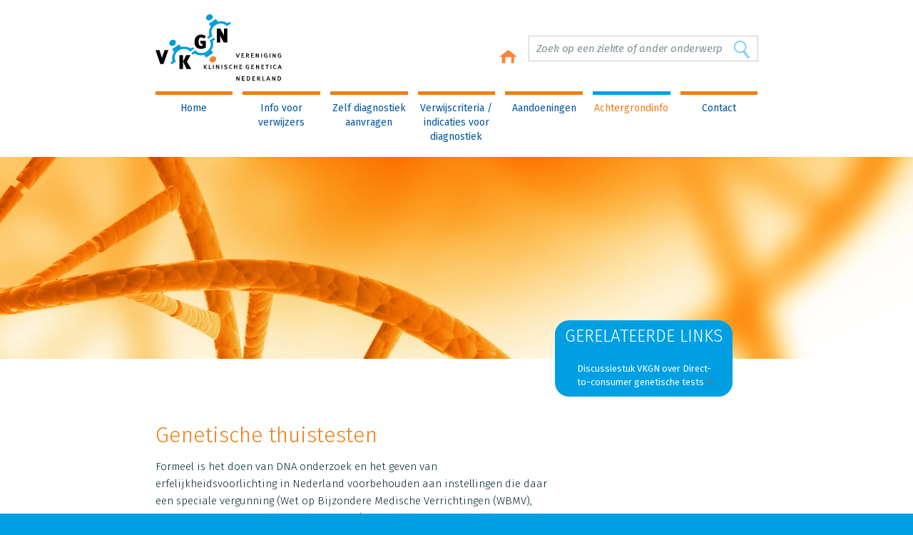

--- FILE ---
content_type: text/html; charset=UTF-8
request_url: https://artsengenetica.nl/info/genetische-thuistesten
body_size: 8097
content:
<!DOCTYPE html>
<html lang="nl" dir="ltr" prefix="content: http://purl.org/rss/1.0/modules/content/  dc: http://purl.org/dc/terms/  foaf: http://xmlns.com/foaf/0.1/  og: http://ogp.me/ns#  rdfs: http://www.w3.org/2000/01/rdf-schema#  schema: http://schema.org/  sioc: http://rdfs.org/sioc/ns#  sioct: http://rdfs.org/sioc/types#  skos: http://www.w3.org/2004/02/skos/core#  xsd: http://www.w3.org/2001/XMLSchema# ">
<head>
  <meta charset="utf-8" />
<meta name="description" content="Formeel is het doen van DNA onderzoek en het geven van erfelijkheidsvoorlichting in Nederland voorbehouden aan instellingen die daar een speciale vergunning (Wet op Bijzondere Medische Verrichtingen (WBMV), WBVM vergunning voor klinische genetica) voor hebben. Dat geldt alleen voor de 8 Academische ziekenhuizen en het Antoni van Leeuwenhoek ziekenhuis in Amsterdam." />
<meta name="Generator" content="Drupal 11 (https://www.drupal.org)" />
<meta name="MobileOptimized" content="width" />
<meta name="HandheldFriendly" content="true" />
<meta name="viewport" content="width=device-width, initial-scale=1.0" />
<link rel="icon" href="/themes/huisartsengenetica/favicon.ico" type="image/vnd.microsoft.icon" />
<link rel="alternate" hreflang="nl" href="https://artsengenetica.nl/info/genetische-thuistesten" />

    <title>Genetische thuistesten | Arts en Genetica</title>
    <link rel="stylesheet" media="all" href="/sites/default/files/css/css_M6neDOT6yF3gMZ7iXqh-DwtAYJ-DKNkaFxu6gO4BVz8.css?delta=0&amp;language=nl&amp;theme=huisartsengenetica&amp;include=eJxNjVsKwzAMBC9k7CMVRVliU7_QytDcPvloaD9nhmV1GNJua0qNsnzoaLPCEfDxWvr7aV8MeRWKOdEPdHhRSfSzIkwxOUxm5jP5mbj6XFstzNgDIab59X-WPKMhbsKiUcnAk46WboELNWc_jQ" />
<link rel="stylesheet" media="all" href="/sites/default/files/css/css_41SoY4Ts4MBPIxKU3U137iGMq7e_NXFAMhHGbDH7EBg.css?delta=1&amp;language=nl&amp;theme=huisartsengenetica&amp;include=eJxNjVsKwzAMBC9k7CMVRVliU7_QytDcPvloaD9nhmV1GNJua0qNsnzoaLPCEfDxWvr7aV8MeRWKOdEPdHhRSfSzIkwxOUxm5jP5mbj6XFstzNgDIab59X-WPKMhbsKiUcnAk46WboELNWc_jQ" />

      <script type="application/json" data-drupal-selector="drupal-settings-json">{"path":{"baseUrl":"\/","pathPrefix":"","currentPath":"node\/10655","currentPathIsAdmin":false,"isFront":false,"currentLanguage":"nl"},"pluralDelimiter":"\u0003","suppressDeprecationErrors":true,"ajaxPageState":{"libraries":"eJxdjlEKwzAMQy9kkiMVNxVJNjcJtgPt7dePlY3-CN4TCKWuiJvOwRJ4ek99HwIH4XCp7X13X6TcexYszjnmK54c-MUHlVmN1Q0to8Fr4mh-CmiwclYexe7dnwmzjblKtYKNDKypLP-PohfsCCtbTSGZkZ3m2OMl8AEtn02L","theme":"huisartsengenetica","theme_token":null},"ajaxTrustedUrl":{"form_action_p_pvdeGsVG5zNF_XLGPTvYSKCf43t8qZYSwcfZl2uzM":true},"gtag":{"tagId":"UA-374895-22","consentMode":false,"otherIds":[],"events":[],"additionalConfigInfo":[]},"search_autocomplete":{"huisartsengenetica_search":{"source":"\/callback\/nodes","selector":"#huisarts-en-genetica-search-form","minChars":3,"maxSuggestions":10,"autoSubmit":true,"autoRedirect":true,"theme":"basic","filters":["q","title"],"noResult":{"group":{"group_id":"no_results"},"label":"Geen resultaten gevonden voor  [search-phrase]. Klik hier om een volledige zoekopdracht uit te voeren.","value":"[search-phrase]","link":""},"moreResults":{"group":{"group_id":"more_results"},"label":"Bekijk alle resultaten voor [search-phrase].","value":"[search-phrase]","link":""}}},"data":{"extlink":{"extTarget":true,"extTargetAppendNewWindowDisplay":true,"extTargetAppendNewWindowLabel":"(opens in a new window)","extTargetNoOverride":false,"extNofollow":false,"extTitleNoOverride":false,"extNoreferrer":false,"extFollowNoOverride":false,"extClass":"ext","extLabel":"(link is external)","extImgClass":false,"extSubdomains":false,"extExclude":"","extInclude":"","extCssExclude":"","extCssInclude":"","extCssExplicit":"","extAlert":false,"extAlertText":"This link will take you to an external web site. We are not responsible for their content.","extHideIcons":false,"mailtoClass":"0","telClass":"","mailtoLabel":"(link sends email)","telLabel":"(link is a phone number)","extUseFontAwesome":false,"extIconPlacement":"append","extPreventOrphan":false,"extFaLinkClasses":"fa fa-external-link","extFaMailtoClasses":"fa fa-envelope-o","extAdditionalLinkClasses":"","extAdditionalMailtoClasses":"","extAdditionalTelClasses":"","extFaTelClasses":"fa fa-phone","allowedDomains":null,"extExcludeNoreferrer":""}},"user":{"uid":0,"permissionsHash":"626161f2406e1d147ca5638e178994afb0e49b8fbefe4da424e5eb76949cbf63"}}</script>
<script src="/sites/default/files/js/js_QttUfNqPfY_hYSrdRFoJft955hWvRIK_ohakMdmYgg4.js?scope=header&amp;delta=0&amp;language=nl&amp;theme=huisartsengenetica&amp;include=eJxdyUEOgCAMBdELETiSafCnorUlUBK8vS5042aSl8nWkNY2Kkmk4ZbtrAJHwHQpenzvZWAzFixOnPjJ35F2mmEbpVPzDmUovGRK3S_BDS29KsA"></script>
<script src="/modules/contrib/google_tag/js/gtag.js?t8du7r"></script>

        </head>
<body>

<!-- Global site tag (gtag.js) - Google Analytics -->
<script async src="https://www.googletagmanager.com/gtag/js?id=UA-374895-22"></script>
<script>
window.dataLayer = window.dataLayer || [];
function gtag()

{dataLayer.push(arguments);}
gtag('js', new Date());

gtag('config', 'UA-374895-22');
</script>


  <div class="dialog-off-canvas-main-canvas" data-off-canvas-main-canvas>
    <div class="wrapper">
  <header class="header" role="banner" aria-label="Site kop">
    <div class="centering">
      <div class="header_top">
        <div id="block-huisartsengeneticasearchform">
  
    
      <div class="search">
    <a title="home" class="home-link show-only-lg" href="https://artsengenetica.nl/"></a>
      <form class="huisartsengenetica-search-form" data-drupal-selector="huisartsengenetica-search-form" action="/info/genetische-thuistesten" method="post" id="huisartsengenetica-search-form" accept-charset="UTF-8">
  <div class="js-form-item form-item js-form-type-search form-item-search-term js-form-item-search-term form-no-label">
        <input placeholder="Zoek op een ziekte of ander onderwerp" autocomplete="off" class="show-only-lg form-search" id="huisarts-en-genetica-search-form" data-drupal-selector="edit-search-term" type="search" name="search_term" value="" size="60" maxlength="128" />

        </div>
<input data-drupal-selector="edit-submit" type="submit" id="edit-submit" name="op" value="Indienen" class="button js-form-submit form-submit" />
<input autocomplete="off" data-drupal-selector="form-syxpymmbipkm2jtl8iay8uhqb7z8wfxbeqs3ydjyk5e" type="hidden" name="form_build_id" value="form-SYxPYmMBIPkM2JTL8Iay8uhQB7z8wFxBEqS3YdjYK5E" />
<input data-drupal-selector="edit-huisartsengenetica-search-form" type="hidden" name="form_id" value="huisartsengenetica_search_form" />

</form>

  </div>

  </div>

        <a class="opener hide-only-lg" href="#nav"><span><cite></cite></span> Menu</a>
        <div id="block-logo">
  
    
      <div class="logo"><a href="/"><img src="/themes/huisartsengenetica/images/logo.png" /></a></div>
  </div>

      </div>
      <div class="header_nav">
        <nav role="navigation" aria-labelledby="block-huisartsengenetica-main-menu-menu" id="block-huisartsengenetica-main-menu">
            
  <h2 class="visually-hidden" id="block-huisartsengenetica-main-menu-menu">Main navigation</h2>
  

          
  
              <ul class="menu nav navbar-nav navbar-right">
    
        
            
      <li class="expanded sub-menu">
                  <span class="menu-arrow"></span>
        
        <a href="/" class="page-scroll">Home</a>
                    
  
              <ul class="menu navbar-right dropdown-menu">
    
        
            
      <li>
        
        <a href="/info/over-deze-website" class="page-scroll">Over deze website</a>
              </li>

    
            
      <li>
        
        <a href="https://artsengenetica.nl/info/het-specialisme-klinische-genetica" class="page-scroll">Het specialisme klinische genetica</a>
              </li>

            </ul>
  
              </li>

    
            
      <li class="expanded sub-menu">
                  <span class="menu-arrow"></span>
        
        <a href="/info/verwijzen" class="page-scroll">Info voor verwijzers</a>
                    
  
              <ul class="menu navbar-right dropdown-menu">
    
        
            
      <li>
        
        <a href="/info/wanneer-verwijzen-naar-de-afdeling-genetica-algemeen" class="page-scroll">Wanneer verwijzen naar de afdeling genetica (algemeen)</a>
              </li>

    
            
      <li>
        
        <a href="/info/werkwijze-klinische-genetica" class="page-scroll">Werkwijze klinische genetica</a>
              </li>

    
            
      <li>
        
        <a href="/info/contactinformatie-afdelingen-klinische-genetica" class="page-scroll">Contactinformatie klinisch genetische centra</a>
              </li>

    
            
      <li>
        
        <a href="/info/bloedafname-en-diagnostiek-aanvragen" class="page-scroll">Bloedafname en diagnostiek aanvragen</a>
              </li>

    
            
      <li>
        
        <a href="/info/kosten" class="page-scroll">Kosten</a>
              </li>

    
            
      <li>
        
        <a href="/info/presymptomatisch-testen-bij-minderjarigen" class="page-scroll">Presymptomatisch testen minderjarigen</a>
              </li>

    
            
      <li class="expanded sub-menu">
                  <span class="menu-arrow"></span>
        
        <a href="/info/verwijsbrief" class="page-scroll">Verwijsbrief</a>
                    
  
              <ul class="menu navbar-right dropdown-menu">
    
        
            
      <li>
        
        <a href="/info/checklist-verwijsbrief" class="page-scroll">Checklist verwijsbrief</a>
              </li>

    
            
      <li>
        
        <a href="/info/voorbeeld-verwijsbrief" class="page-scroll">Voorbeeld verwijsbrief</a>
              </li>

            </ul>
  
              </li>

    
            
      <li>
        
        <a href="/info/verzekeren-en-erfelijkheid" class="page-scroll">Verzekeren en erfelijkheid</a>
              </li>

            </ul>
  
              </li>

    
            
      <li class="expanded sub-menu">
                  <span class="menu-arrow"></span>
        
        <a href="/info/zelf-diagnostiek-aanvragen" class="page-scroll">Zelf diagnostiek aanvragen</a>
                    
  
              <ul class="menu navbar-right dropdown-menu">
    
        
            
      <li>
        
        <a href="/info/wat-kan-ik-zelf-aanvragen" class="page-scroll">Wat kan ik zelf aanvragen?</a>
              </li>

    
            
      <li>
        
        <a href="/info/overleg-met-en-verwijzen-naar-de-afdeling-klinische-genetica" class="page-scroll">Overleg met en verwijzen naar de afdeling Klinische Genetica</a>
              </li>

    
            
      <li>
        
        <a href="/info/pre-test-counseling" class="page-scroll">Pre-test counseling</a>
              </li>

    
            
      <li>
        
        <a href="/info/post-test-counseling" class="page-scroll">Post-test counseling</a>
              </li>

    
            
      <li>
        
        <a href="/info/aandachtspunten-oncogenetica" class="page-scroll">Aandachtspunten oncogenetica</a>
              </li>

    
            
      <li>
        
        <a href="/info/aandachtspunten-cardiogenetica" class="page-scroll">Aandachtspunten cardiogenetica</a>
              </li>

    
            
      <li>
        
        <a href="/info/aandachtspunten-kinderen" class="page-scroll">Aandachtspunten kinderen</a>
              </li>

    
            
      <li>
        
        <a href="https://artsengenetica.nl/info/informatie-en-informed-consent-bij-moleculaire-tumordiagnostiek" class="page-scroll">Informatie en informed consent bij moleculaire tumordiagnostiek</a>
              </li>

    
            
      <li class="expanded sub-menu">
                  <span class="menu-arrow"></span>
        
        <a href="/info/praktische-informatie" class="page-scroll">Praktische informatie</a>
                    
  
              <ul class="menu navbar-right dropdown-menu">
    
        
            
      <li>
        
        <a href="/info/contactinformatie-afdelingen-klinische-genetica" class="page-scroll">Contactinformatie klinisch genetische centra</a>
              </li>

    
            
      <li>
        
        <a href="/info/verzekeren-en-erfelijkheid" class="page-scroll">Verzekeren en erfelijkheid</a>
              </li>

    
            
      <li>
        
        <a href="/info/kosten" class="page-scroll">Kosten</a>
              </li>

    
            
      <li>
        
        <a href="/info/bloedafname-en-diagnostiek-aanvragen" class="page-scroll">Bloedafname en diagnostiek aanvragen</a>
              </li>

    
            
      <li>
        
        <a href="/info/aanvraagformulieren-genetische-diagnostiek" class="page-scroll">Aanvraagformulieren genetische diagnostiek</a>
              </li>

            </ul>
  
              </li>

            </ul>
  
              </li>

    
            
      <li class="expanded sub-menu">
                  <span class="menu-arrow"></span>
        
        <a href="/info/verwijscriteria" class="page-scroll">Verwijscriteria / indicaties voor diagnostiek</a>
                    
  
              <ul class="menu navbar-right dropdown-menu">
    
        
            
      <li>
        
        <a href="/info/erfelijke-hart-en-vaatziekten" class="page-scroll">Verwijscriteria cardiogenetica</a>
              </li>

    
            
      <li>
        
        <a href="/info/erfelijke-aanleg-voor-kanker" class="page-scroll">Verwijscriteria oncogenetica</a>
              </li>

    
            
      <li>
        
        <a href="https://artsengenetica.nl/info/leidraad-voor-verwijzing-na-dna-onderzoek-tumorweefsel" class="page-scroll">Leidraad voor verwijzing na DNA-onderzoek in (tumor)weefsel</a>
              </li>

    
            
      <li class="expanded sub-menu">
                  <span class="menu-arrow"></span>
        
        <a href="/info/genetische-diagnostiek-de-kindergeneeskunde" class="page-scroll">Verwijscriteria kinderen (syndromen/algemene genetica)</a>
                    
  
              <ul class="menu navbar-right dropdown-menu">
    
        
            
      <li>
        
        <a href="/info/het-kind-met-een-ontwikkelingsachterstandverstandelijke-beperking" class="page-scroll">Het kind met een ontwikkelingsachterstand/verstandelijke beperking</a>
              </li>

    
            
      <li>
        
        <a href="/info/lichamelijke-afwijkingen" class="page-scroll">Het kind met lichamelijke afwijkingen</a>
              </li>

            </ul>
  
              </li>

    
            
      <li class="expanded sub-menu">
                  <span class="menu-arrow"></span>
        
        <a href="/info/lichamelijke-afwijkingen" class="page-scroll">Verwijscriteria bij lichamelijke afwijkingen (overig)</a>
                    
  
              <ul class="menu navbar-right dropdown-menu">
    
        
            
      <li>
        
        <a href="/info/bindweefselaandoeningen" class="page-scroll">Bindweefselaandoeningen</a>
              </li>

    
            
      <li>
        
        <a href="/info/endocrinologie" class="page-scroll">Endocrinologie</a>
              </li>

    
            
      <li>
        
        <a href="/info/hematologische-aandoeningen" class="page-scroll">Hematologie</a>
              </li>

    
            
      <li>
        
        <a href="https://artsengenetica.nl/info/familiaire-idiopathische-longfibrose" class="page-scroll">Longfibrose</a>
              </li>

    
            
      <li>
        
        <a href="/info/nefrogenetica" class="page-scroll">Nefrologie</a>
              </li>

    
            
      <li>
        
        <a href="https://artsengenetica.nl/info/hereditaire-pancreatitis" class="page-scroll">Pancreatitis</a>
              </li>

            </ul>
  
              </li>

    
            
      <li>
        
        <a href="/info/farmacogenetica" class="page-scroll">Farmacogenetica: achtergrond en verwijzen</a>
              </li>

            </ul>
  
              </li>

    
            
      <li class="expanded sub-menu">
                  <span class="menu-arrow"></span>
        
        <a href="/info/aandoeningen" class="page-scroll">Aandoeningen</a>
                    
  
              <ul class="menu navbar-right dropdown-menu">
    
        
            
      <li>
        
        <a href="/info/cardiogenetica" class="page-scroll">Cardiogenetica</a>
              </li>

    
            
      <li>
        
        <a href="/info/oncogenetica" class="page-scroll">Oncogenetica</a>
              </li>

    
            
      <li>
        
        <a href="/info/syndromenalgemene-genetica" class="page-scroll">Overig</a>
              </li>

    
            
      <li>
        
        <a href="/info/expertise-zoeker" class="page-scroll">Expertise zoeker</a>
              </li>

            </ul>
  
              </li>

    
            
      <li class="expanded sub-menu active">
                  <span class="menu-arrow"></span>
        
        <a href="/info/kennis" class="page-scroll">Achtergrondinfo</a>
                    
  
              <ul class="menu navbar-right dropdown-menu">
    
        
            
      <li>
        
        <a href="/info/begrippenlijst" class="page-scroll">Begrippenlijst</a>
              </li>

    
            
      <li>
        
        <a href="/info/stamboom-familieanamnese" class="page-scroll">Stamboom &amp; Familieanamnese</a>
              </li>

    
            
      <li>
        
        <a href="/info/verzekeren-en-erfelijkheid" class="page-scroll">Verzekeren en erfelijkheid</a>
              </li>

    
            
      <li>
        
        <a href="/info/verschillende-soorten-diagnostiek-beknopte-uitleg" class="page-scroll">Verschillende genetische testen - Beknopt</a>
              </li>

    
            
      <li>
        
        <a href="/info/verschillende-genetische-testen-uitgebreid" class="page-scroll">Verschillende genetische testen - Uitgebreid</a>
              </li>

    
            
      <li>
        
        <a href="/info/mogelijke-uitslagen" class="page-scroll">Mogelijke uitslagen</a>
              </li>

    
            
      <li>
        
        <a href="https://artsengenetica.nl/info/vkgn-kennisagenda" class="page-scroll">Kennisagenda VKGN</a>
              </li>

    
            
      <li>
        
        <a href="/info/farmacogenetica" class="page-scroll">Farmacogenetica</a>
              </li>

    
            
      <li class="active">
        
        <a href="/info/genetische-thuistesten" class="page-scroll">Genetische thuistesten</a>
              </li>

    
            
      <li>
        
        <a href="/info/invloed-van-dna-diagnostiek-op-behandeling" class="page-scroll">Invloed van DNA-diagnostiek op behandeling</a>
              </li>

    
            
      <li>
        
        <a href="/info/crispr-cas" class="page-scroll">DNA modificatie (CRISPR-Cas)</a>
              </li>

    
            
      <li>
        
        <a href="/info/nuttige-links" class="page-scroll">Nuttige links</a>
              </li>

    
            
      <li>
        
        <a href="/info/ondersteunende-afbeeldingen" class="page-scroll">Ondersteunende afbeeldingen</a>
              </li>

    
            
      <li>
        
        <a href="/info/scholing" class="page-scroll">Scholing</a>
              </li>

            </ul>
  
              </li>

    
            
      <li>
        
        <a href="/info/contact" class="page-scroll">Contact</a>
              </li>

            </ul>
  


  </nav>

      </div>
    </div>
  </header>
  <div class="mobile_nav">
      <nav role="navigation" aria-labelledby="block-huisartsengenetica-main-menu-menu" id="block-huisartsengenetica-main-menu">
            
  <h2 class="visually-hidden" id="block-huisartsengenetica-main-menu-menu">Main navigation</h2>
  

          
  
              <ul class="menu nav navbar-nav navbar-right">
    
        
            
      <li class="expanded sub-menu">
                  <span class="menu-arrow"></span>
        
        <a href="/" class="page-scroll">Home</a>
                    
  
              <ul class="menu navbar-right dropdown-menu">
    
        
            
      <li>
        
        <a href="/info/over-deze-website" class="page-scroll">Over deze website</a>
              </li>

    
            
      <li>
        
        <a href="https://artsengenetica.nl/info/het-specialisme-klinische-genetica" class="page-scroll">Het specialisme klinische genetica</a>
              </li>

            </ul>
  
              </li>

    
            
      <li class="expanded sub-menu">
                  <span class="menu-arrow"></span>
        
        <a href="/info/verwijzen" class="page-scroll">Info voor verwijzers</a>
                    
  
              <ul class="menu navbar-right dropdown-menu">
    
        
            
      <li>
        
        <a href="/info/wanneer-verwijzen-naar-de-afdeling-genetica-algemeen" class="page-scroll">Wanneer verwijzen naar de afdeling genetica (algemeen)</a>
              </li>

    
            
      <li>
        
        <a href="/info/werkwijze-klinische-genetica" class="page-scroll">Werkwijze klinische genetica</a>
              </li>

    
            
      <li>
        
        <a href="/info/contactinformatie-afdelingen-klinische-genetica" class="page-scroll">Contactinformatie klinisch genetische centra</a>
              </li>

    
            
      <li>
        
        <a href="/info/bloedafname-en-diagnostiek-aanvragen" class="page-scroll">Bloedafname en diagnostiek aanvragen</a>
              </li>

    
            
      <li>
        
        <a href="/info/kosten" class="page-scroll">Kosten</a>
              </li>

    
            
      <li>
        
        <a href="/info/presymptomatisch-testen-bij-minderjarigen" class="page-scroll">Presymptomatisch testen minderjarigen</a>
              </li>

    
            
      <li class="expanded sub-menu">
                  <span class="menu-arrow"></span>
        
        <a href="/info/verwijsbrief" class="page-scroll">Verwijsbrief</a>
                    
  
              <ul class="menu navbar-right dropdown-menu">
    
        
            
      <li>
        
        <a href="/info/checklist-verwijsbrief" class="page-scroll">Checklist verwijsbrief</a>
              </li>

    
            
      <li>
        
        <a href="/info/voorbeeld-verwijsbrief" class="page-scroll">Voorbeeld verwijsbrief</a>
              </li>

            </ul>
  
              </li>

    
            
      <li>
        
        <a href="/info/verzekeren-en-erfelijkheid" class="page-scroll">Verzekeren en erfelijkheid</a>
              </li>

            </ul>
  
              </li>

    
            
      <li class="expanded sub-menu">
                  <span class="menu-arrow"></span>
        
        <a href="/info/zelf-diagnostiek-aanvragen" class="page-scroll">Zelf diagnostiek aanvragen</a>
                    
  
              <ul class="menu navbar-right dropdown-menu">
    
        
            
      <li>
        
        <a href="/info/wat-kan-ik-zelf-aanvragen" class="page-scroll">Wat kan ik zelf aanvragen?</a>
              </li>

    
            
      <li>
        
        <a href="/info/overleg-met-en-verwijzen-naar-de-afdeling-klinische-genetica" class="page-scroll">Overleg met en verwijzen naar de afdeling Klinische Genetica</a>
              </li>

    
            
      <li>
        
        <a href="/info/pre-test-counseling" class="page-scroll">Pre-test counseling</a>
              </li>

    
            
      <li>
        
        <a href="/info/post-test-counseling" class="page-scroll">Post-test counseling</a>
              </li>

    
            
      <li>
        
        <a href="/info/aandachtspunten-oncogenetica" class="page-scroll">Aandachtspunten oncogenetica</a>
              </li>

    
            
      <li>
        
        <a href="/info/aandachtspunten-cardiogenetica" class="page-scroll">Aandachtspunten cardiogenetica</a>
              </li>

    
            
      <li>
        
        <a href="/info/aandachtspunten-kinderen" class="page-scroll">Aandachtspunten kinderen</a>
              </li>

    
            
      <li>
        
        <a href="https://artsengenetica.nl/info/informatie-en-informed-consent-bij-moleculaire-tumordiagnostiek" class="page-scroll">Informatie en informed consent bij moleculaire tumordiagnostiek</a>
              </li>

    
            
      <li class="expanded sub-menu">
                  <span class="menu-arrow"></span>
        
        <a href="/info/praktische-informatie" class="page-scroll">Praktische informatie</a>
                    
  
              <ul class="menu navbar-right dropdown-menu">
    
        
            
      <li>
        
        <a href="/info/contactinformatie-afdelingen-klinische-genetica" class="page-scroll">Contactinformatie klinisch genetische centra</a>
              </li>

    
            
      <li>
        
        <a href="/info/verzekeren-en-erfelijkheid" class="page-scroll">Verzekeren en erfelijkheid</a>
              </li>

    
            
      <li>
        
        <a href="/info/kosten" class="page-scroll">Kosten</a>
              </li>

    
            
      <li>
        
        <a href="/info/bloedafname-en-diagnostiek-aanvragen" class="page-scroll">Bloedafname en diagnostiek aanvragen</a>
              </li>

    
            
      <li>
        
        <a href="/info/aanvraagformulieren-genetische-diagnostiek" class="page-scroll">Aanvraagformulieren genetische diagnostiek</a>
              </li>

            </ul>
  
              </li>

            </ul>
  
              </li>

    
            
      <li class="expanded sub-menu">
                  <span class="menu-arrow"></span>
        
        <a href="/info/verwijscriteria" class="page-scroll">Verwijscriteria / indicaties voor diagnostiek</a>
                    
  
              <ul class="menu navbar-right dropdown-menu">
    
        
            
      <li>
        
        <a href="/info/erfelijke-hart-en-vaatziekten" class="page-scroll">Verwijscriteria cardiogenetica</a>
              </li>

    
            
      <li>
        
        <a href="/info/erfelijke-aanleg-voor-kanker" class="page-scroll">Verwijscriteria oncogenetica</a>
              </li>

    
            
      <li>
        
        <a href="https://artsengenetica.nl/info/leidraad-voor-verwijzing-na-dna-onderzoek-tumorweefsel" class="page-scroll">Leidraad voor verwijzing na DNA-onderzoek in (tumor)weefsel</a>
              </li>

    
            
      <li class="expanded sub-menu">
                  <span class="menu-arrow"></span>
        
        <a href="/info/genetische-diagnostiek-de-kindergeneeskunde" class="page-scroll">Verwijscriteria kinderen (syndromen/algemene genetica)</a>
                    
  
              <ul class="menu navbar-right dropdown-menu">
    
        
            
      <li>
        
        <a href="/info/het-kind-met-een-ontwikkelingsachterstandverstandelijke-beperking" class="page-scroll">Het kind met een ontwikkelingsachterstand/verstandelijke beperking</a>
              </li>

    
            
      <li>
        
        <a href="/info/lichamelijke-afwijkingen" class="page-scroll">Het kind met lichamelijke afwijkingen</a>
              </li>

            </ul>
  
              </li>

    
            
      <li class="expanded sub-menu">
                  <span class="menu-arrow"></span>
        
        <a href="/info/lichamelijke-afwijkingen" class="page-scroll">Verwijscriteria bij lichamelijke afwijkingen (overig)</a>
                    
  
              <ul class="menu navbar-right dropdown-menu">
    
        
            
      <li>
        
        <a href="/info/bindweefselaandoeningen" class="page-scroll">Bindweefselaandoeningen</a>
              </li>

    
            
      <li>
        
        <a href="/info/endocrinologie" class="page-scroll">Endocrinologie</a>
              </li>

    
            
      <li>
        
        <a href="/info/hematologische-aandoeningen" class="page-scroll">Hematologie</a>
              </li>

    
            
      <li>
        
        <a href="https://artsengenetica.nl/info/familiaire-idiopathische-longfibrose" class="page-scroll">Longfibrose</a>
              </li>

    
            
      <li>
        
        <a href="/info/nefrogenetica" class="page-scroll">Nefrologie</a>
              </li>

    
            
      <li>
        
        <a href="https://artsengenetica.nl/info/hereditaire-pancreatitis" class="page-scroll">Pancreatitis</a>
              </li>

            </ul>
  
              </li>

    
            
      <li>
        
        <a href="/info/farmacogenetica" class="page-scroll">Farmacogenetica: achtergrond en verwijzen</a>
              </li>

            </ul>
  
              </li>

    
            
      <li class="expanded sub-menu">
                  <span class="menu-arrow"></span>
        
        <a href="/info/aandoeningen" class="page-scroll">Aandoeningen</a>
                    
  
              <ul class="menu navbar-right dropdown-menu">
    
        
            
      <li>
        
        <a href="/info/cardiogenetica" class="page-scroll">Cardiogenetica</a>
              </li>

    
            
      <li>
        
        <a href="/info/oncogenetica" class="page-scroll">Oncogenetica</a>
              </li>

    
            
      <li>
        
        <a href="/info/syndromenalgemene-genetica" class="page-scroll">Overig</a>
              </li>

    
            
      <li>
        
        <a href="/info/expertise-zoeker" class="page-scroll">Expertise zoeker</a>
              </li>

            </ul>
  
              </li>

    
            
      <li class="expanded sub-menu active">
                  <span class="menu-arrow"></span>
        
        <a href="/info/kennis" class="page-scroll">Achtergrondinfo</a>
                    
  
              <ul class="menu navbar-right dropdown-menu">
    
        
            
      <li>
        
        <a href="/info/begrippenlijst" class="page-scroll">Begrippenlijst</a>
              </li>

    
            
      <li>
        
        <a href="/info/stamboom-familieanamnese" class="page-scroll">Stamboom &amp; Familieanamnese</a>
              </li>

    
            
      <li>
        
        <a href="/info/verzekeren-en-erfelijkheid" class="page-scroll">Verzekeren en erfelijkheid</a>
              </li>

    
            
      <li>
        
        <a href="/info/verschillende-soorten-diagnostiek-beknopte-uitleg" class="page-scroll">Verschillende genetische testen - Beknopt</a>
              </li>

    
            
      <li>
        
        <a href="/info/verschillende-genetische-testen-uitgebreid" class="page-scroll">Verschillende genetische testen - Uitgebreid</a>
              </li>

    
            
      <li>
        
        <a href="/info/mogelijke-uitslagen" class="page-scroll">Mogelijke uitslagen</a>
              </li>

    
            
      <li>
        
        <a href="https://artsengenetica.nl/info/vkgn-kennisagenda" class="page-scroll">Kennisagenda VKGN</a>
              </li>

    
            
      <li>
        
        <a href="/info/farmacogenetica" class="page-scroll">Farmacogenetica</a>
              </li>

    
            
      <li class="active">
        
        <a href="/info/genetische-thuistesten" class="page-scroll">Genetische thuistesten</a>
              </li>

    
            
      <li>
        
        <a href="/info/invloed-van-dna-diagnostiek-op-behandeling" class="page-scroll">Invloed van DNA-diagnostiek op behandeling</a>
              </li>

    
            
      <li>
        
        <a href="/info/crispr-cas" class="page-scroll">DNA modificatie (CRISPR-Cas)</a>
              </li>

    
            
      <li>
        
        <a href="/info/nuttige-links" class="page-scroll">Nuttige links</a>
              </li>

    
            
      <li>
        
        <a href="/info/ondersteunende-afbeeldingen" class="page-scroll">Ondersteunende afbeeldingen</a>
              </li>

    
            
      <li>
        
        <a href="/info/scholing" class="page-scroll">Scholing</a>
              </li>

            </ul>
  
              </li>

    
            
      <li>
        
        <a href="/info/contact" class="page-scroll">Contact</a>
              </li>

            </ul>
  


  </nav>

  </div>
    <div>
    <div id="block-precontentblock-2">
  
    
      <div class="banner">
    <img src="/sites/default/files/images/30648480_l_banner4_1.jpg" width="2505" height="553" alt="Image" loading="lazy" typeof="foaf:Image" />

</div>
  </div>
<div id="block-huisartsengenetica-content">
  
    
      


<div class="content">
    <div class="centering">

        <!-- start content right -->
        <div class="contentright">
            
        </div>
        <!-- end content right -->

        <!-- start sidebar -->

        <div class="sidebar nxpage" id="sidebar-mobile">
                            <div class="block-region-left"><div>
  
    
          <div class="widget widget-nav">
        <div class="widgetc widget-title widgetg">
            <span class="widget-title_c">Gerelateerde links</span>
        </div>
        <ul>
                            <li>
                    <a href="https://www.vkgn.org/files/5413/VKGN%20discussiestuk%20DTC-GT%202019.pdf">Discussiestuk VKGN over Direct-to-consumer genetische tests</a>
                </li>
                    </ul>
    </div>

  </div>
</div>
                    </div>
        <!-- end sidebar -->

        <!-- start content bottom -->
                    <div class="block-region-bottom"><div>
  
    
      <!-- start content right -->
<div class="contentright">

    <!-- start text -->
    <div class="content_text">
        <div class="content_title">
            <h1><span>Genetische thuistesten</span>
</h1>
        </div>
        <p>    <p><span><span><span><span>Formeel is het doen van DNA onderzoek en het geven van erfelijkheidsvoorlichting in Nederland voorbehouden aan instellingen die daar een </span>speciale vergunning (Wet op Bijzondere Medische Verrichtingen (WBMV), WBVM vergunning voor klinische genetica) voor hebben. Dat geldt alleen voor de 8 Academische ziekenhuizen en het Antoni van Leeuwenhoek ziekenhuis in Amsterdam.</span></span></span></p>

<p><span><span><span>Genetische thuistesten (Direct-To-Consumer genetic tests, DTC) zijn genetische tests die direct aan de consument worden aangeboden, zonder tussenkomst van een arts, en die online kunnen worden gekocht. In Nederland is het via een zelftest aanbieden van testen naar kanker of andere onbehandelbare ziekten vooralsnog verboden (volgens de wet op het bevolkingsonderzoek). Consumenten kunnen deze testen echter wél online bij buitenlandse aanbieders kopen.</span></span></span></p>

<p><span><span><span><span>Er zijn veel verschillende soorten DTC genetische testen. </span></span></span></span></p>

<ul>
	<li><span><span><span><span>Er zijn testen die zich richten op monogeen overervende aandoeningen. Soms zijn die gericht op de gezondheid van de testpersoon zelf (bijvoorbeeld testen op mutaties in het BRCA1-gen). Soms richten ze zich ook op autosomaal recessief overervende aandoeningen en zijn ze bijvoorbeeld bedoeld voor stellen met een kinderwens. Met een zogeheten dragerschapstest kunnen partners bijvoorbeeld laten onderzoeken of zij beiden drager zijn van dezelfde recessief overervende aandoening en daarmee een verhoogde kans hebben op een kind met de betreffende aandoening.</span></span></span></span></li>
	<li><span><span><span><span>Daarnaast bestaan er DTC genetisch testen die gericht zijn op multifactoriële aandoeningen of eigenschappen (ook wel lifestyletests) zoals risico op overgewicht, osteoporose, talent voor sport</span></span></span></span></li>
	<li><span><span><span><span>Tot slot zijn er DTC genetische testen gericht op genetische afstamming</span></span></span></span></li>
</ul>

<p><span><span><span><span>Er zitten een aantal belangrijke haken en ogen aan (DTC) genetische testen:</span></span></span></span></p>
</p>
    </div>
    <!-- end text -->

    <!-- start accordion -->
            <div class="content_accordion">
    <span class="accordion-open">ALLES OPENEN</span>
    <ul class="accordion">
                    <li>    <h6 class="holder">Betrouwbaarheid</h6>
<div class="ac_content">
            <p><span>Binnen Nederland gelden strikte kwaliteitseisen voor genetische laboratoria. Bedrijven die DTC genetische testen aanbieden kunnen in het buitenland gevestigd zijn of het onderzoek in buitenlandse laboratoria laten uitvoeren. Daarmee is onduidelijk of deze tests aan dezelfde kwaliteitseisen voldoen als die gelden voor de Nederlandse genetische laboratoria.</span></p><p><span>Voor de betrouwbaarheid van een uitslag is het onder meer van belang met welke methode het DNA wordt onderzocht en welke delen van het DNA worden bekeken. Bij sommige testen worden de genen in de test in zijn geheel bekeken, andere testen kijken alleen naar specifieke veelvoorkomende mutaties. In dat laatste geval kunnen belangrijke mutaties worden gemist.</span></p><p><span>Ten aanzien van de multifactoriële aandoeningen kunnen aanvullende vragen over betrouwbaarheid worden gesteld. In korte tijd zijn in onderzoek vele associaties tussen varianten van genen (single nucleotide polymorfismen, SNPs) en risico’s op ziekten, zoals type 2 diabetes, gevonden. Deze onderzoeken worden vaak onder zeer grote groepen mensen uitgevoerd, waardoor zwakke verbanden wel statistisch significant kunnen zijn. Naast erfelijke factoren spelen er ook vele andere factoren (omgevingsfactoren) een belangrijke rol in het ontstaan van de ziekte. Daarbij kan er sprake zijn van interactie tussen genen en tussen genen en omgevingsfactoren. Zelfs als men met een genetische test alle bekende SNPs voor een multifactoriële aandoening analyseert zijn de uitslagen voor een individu daarmee vaak nauwelijks voorspellend.</span></p><p><span>Daarbij is de kans op een multifactoriële ziekte die voorspeld is op grond van de genetische thuistest, vaak veranderlijk. Dit komt, omdat er steeds nieuwe genetische varianten bekend worden in de wetenschappelijke literatuur die worden toegevoegd aan de test. Dat kan er toe leiden dat iemand die eerst een verhoogde kans had op een bepaalde multifactoriële aandoening, nu ineens een verlaagde kans heeft.&nbsp;</span></p>
    </div></li>

                    <li>    <h6 class="holder">Voorlichting en ondersteuning</h6>
<div class="ac_content">
            <p><span>Vaak zijn er aan de bedrijven zelf die DTC genetische testen verkopen geen artsen verbonden. Dat betekent dat de professionele medische begeleiding die hoort bij een genetische test veelal zal ontbreken. Mensen die gebruik maken van een genetische test dienen vooraf goed geïnformeerd te worden over de beperkingen, risico’s en mogelijke consequenties van een test. Zijn er gevolgen met oog op het afsluiten van bijvoorbeeld een levensverzekering? Wat is de kans op onduidelijke of nevenbevindingen? Kan de test gevolgen hebben voor familieleden?</span></p>
    </div></li>

                    <li>    <h6 class="holder">Onderzoek van kinderen</h6>
<div class="ac_content">
            <p><span>Binnen de klinische genetica is het gebruikelijk dat kinderen alleen genetisch worden getest op aandoeningen die zich op de kinderleeftijd openbaren en/of aandoeningen waar op de kinderleeftijd al preventieve of therapeutische opties voor bestaan. De belangrijkste reden hiervoor is het recht op niet-weten en op een ‘open toekomst’ van het kind. Een aantal bedrijven dat DTC genetische testen aanbiedt voert deze tests ook bij kinderen uit.</span></p>
    </div></li>

                    <li>    <h6 class="holder">Privacy</h6>
<div class="ac_content">
            <p><span>Genetische testen leveren veel data op. Voor consumenten is het belangrijk na te gaan wat er gebeurt met de gegevens van een DTC genetische test nadat deze is verricht. Een consument dient altijd toestemming te geven voor eventueel gebruik van zijn of haar data voor wetenschappelijk onderzoek.</span></p>
    </div></li>

            </ul>
</div>

        <!-- end accordion -->

    <div class="ac_image">
        
    </div>

</div>
<!-- end content right -->

<div id="sidebar-mobile-r"></div>

<!-- start sidebar -->
<div class="sidebar nxpage">
    <div class="sidebar_bg" style="padding:0">
        <div class="sidebar_pic">
            
        </div>
    </div>
</div>
<!-- end sidebar -->
  </div>
</div>
        

        <!-- end content bottom -->

    </div>
</div>

  </div>

  </div>

</div>
<footer class="footer home">
    <div class="footer_bottom">
        <div class="centering footer_links">
            <div class="nav">
                <ul>
                    <li><a href="https://artsengenetica.nl//colofon">COLOFON</a></li>
                </ul>
            </div>
        </div>
    </div>
</footer>

  </div>



<script src="/core/assets/vendor/jquery/jquery.min.js?v=4.0.0-rc.1"></script>
<script src="/sites/default/files/js/js_ImmHpuEc_tRE-H3wqfX9FavogkajHamN-TMv3o8UWE4.js?scope=footer&amp;delta=1&amp;language=nl&amp;theme=huisartsengenetica&amp;include=eJxdyUEOgCAMBdELETiSafCnorUlUBK8vS5042aSl8nWkNY2Kkmk4ZbtrAJHwHQpenzvZWAzFixOnPjJ35F2mmEbpVPzDmUovGRK3S_BDS29KsA"></script>

</body>
</html>


--- FILE ---
content_type: text/css
request_url: https://artsengenetica.nl/sites/default/files/css/css_41SoY4Ts4MBPIxKU3U137iGMq7e_NXFAMhHGbDH7EBg.css?delta=1&language=nl&theme=huisartsengenetica&include=eJxNjVsKwzAMBC9k7CMVRVliU7_QytDcPvloaD9nhmV1GNJua0qNsnzoaLPCEfDxWvr7aV8MeRWKOdEPdHhRSfSzIkwxOUxm5jP5mbj6XFstzNgDIab59X-WPKMhbsKiUcnAk46WboELNWc_jQ
body_size: 10908
content:
@import 'https://fonts.googleapis.com/css?family=Fira+Sans:300,300i,400,400i,500,500i,700,700i';
/* @license GPL-2.0-or-later https://www.drupal.org/licensing/faq */
html{font-family:sans-serif;-ms-text-size-adjust:100%;-webkit-text-size-adjust:100%;}body{margin:0;}article,aside,details,figcaption,figure,footer,header,hgroup,main,menu,nav,section,summary{display:block;}audio,canvas,progress,video{display:inline-block;vertical-align:baseline;}audio:not([controls]){display:none;height:0;}[hidden],template{display:none;}a{background-color:transparent;}a:active,a:hover{outline:0;}abbr[title]{border-bottom:1px dotted;}b,strong{font-weight:bold;}dfn{font-style:italic;}h1{font-size:2em;margin:0.67em 0;}mark{background:#ff0;color:#000;}small{font-size:80%;}sub,sup{font-size:75%;line-height:0;position:relative;vertical-align:baseline;}sup{top:-0.5em;}sub{bottom:-0.25em;}img{border:0;}svg:not(:root){overflow:hidden;}figure{margin:1em 40px;}hr{box-sizing:content-box;height:0;}pre{overflow:auto;}code,kbd,pre,samp{font-family:monospace,monospace;font-size:1em;}button,input,optgroup,select,textarea{color:inherit;font:inherit;margin:0;}button{overflow:visible;}button,select{text-transform:none;}button,html input[type="button"],input[type="reset"],input[type="submit"]{-webkit-appearance:button;cursor:pointer;}button[disabled],html input[disabled]{cursor:default;}button::-moz-focus-inner,input::-moz-focus-inner{border:0;padding:0;}input{line-height:normal;}input[type="checkbox"],input[type="radio"]{box-sizing:border-box;padding:0;}input[type="number"]::-webkit-inner-spin-button,input[type="number"]::-webkit-outer-spin-button{height:auto;}input[type="search"]{-webkit-appearance:textfield;box-sizing:content-box;}input[type="search"]::-webkit-search-cancel-button,input[type="search"]::-webkit-search-decoration{-webkit-appearance:none;}fieldset{border:1px solid #c0c0c0;margin:0 2px;padding:0.35em 0.625em 0.75em;}legend{border:0;padding:0;}textarea{overflow:auto;}optgroup{font-weight:bold;}table{border-collapse:collapse;border-spacing:0;width:100%;border:1px solid #ddd;display:block;overflow-x:auto;}th,td{border-bottom:1px solid #ddd;border-right:1px solid #ddd;text-align:left;padding:4px;}th{color:#555;font-weight:500;width:14%;}td:last-child{border-right-style:none;}th:last-child{border-right-style:none;}tr:nth-child(even){background-color:#f2f2f2}*{padding:0;margin:0;box-sizing:border-box;-webkit-box-sizing:border-box;}html,body{line-height:1.45;background:#009fe3;color:#00262b;font-size:14px;font-family:"Fira Sans",Arial,sans-serif;height:100%;}.logo{max-width:300px;}.wrapper{overflow:hidden;background:#fff;min-height:100%;margin-bottom:-40px;padding-bottom:40px;}.centering{width:100%;margin:0 auto;padding:0 90px;max-width:1025px;}.centering:after{content:"";display:block;clear:both;height:0;line-height:0;}img{border:0 none;display:block;max-width:100%;height:auto;}ul{list-style:none;}p{margin-bottom:15px;}a{outline:none;color:#1079AA;text-decoration:none;}a:hover{outline:none;color:#009fe3;text-decoration:none;}a:focus{outline:none;}h1,h2,h3,h4,h5,h6,.h1,.h2,.h3,.h4,.h5,.h6{margin:0 0 15px;line-height:1.1;font-weight:300;font-family:"Fira Sans",Arial,sans-serif;}h1,.h1{font-size:48px;}@media only screen and (max-width:767px){h1,.h1{font-size:35px;}}h2,.h2{font-size:35px;}h3,.h3{font-size:30px;}h4,.h4{font-size:24px;}h5,.h5{font-size:20px;}h6,.h6{font-size:19px;}.clear:after{content:"";display:block;clear:both;height:0;line-height:0;}input::-ms-clear{display:none;}.contentright{float:right;width:66.3%;}@media only screen and (max-width:1024px){.contentright{width:100%;float:none;}}.animate{transition:1.2s;-webkit-transition:1.2s;margin-right:0;}.start-animation{margin-right:100%;opacity:0;}.mwblock{padding-left:235px;position:relative;font-weight:300;margin-bottom:10px;border:1px solid #009fe3;border-radius:0 0 20px 0;-webkit-border-radius:0 0 20px 0;}.mwblock img{position:absolute;left:0;top:0;}@media only screen and (max-width:767px){.mwblock img{position:static;width:100%;}}.content_text .mwblock h2{color:#00262b;margin-bottom:4px;font-size:29px;font-weight:300;text-transform:uppercase;}@media only screen and (max-width:767px){.mwblock h2{font-size:25px;}}.mwblock h6{margin-bottom:1px;font-size:17px;font-weight:300;text-transform:uppercase;}.mwblock a{color:#51c3f1;}@media only screen and (max-width:767px){.mwblock a{font-size:16px;}}.mwblock a:hover{color:#009fe3;}.mwblock .table{width:100%;display:table;height:222px;}.mwblock .table .table-cell{padding:16px 0;display:table-cell;vertical-align:bottom;}@media only screen and (max-width:767px){.mwblock .table .table-cell{padding:15px;}}@media only screen and (max-width:767px){.mwblock .table{height:auto;}}@media only screen and (max-width:767px){.mwblock{padding-left:0;}}.quoteblock{padding-top:43px;margin:23px 0;position:relative;max-width:470px;}.quoteblock:after{content:"";display:block;clear:both;height:0;line-height:0;}.quoteblock img{float:right;}.quoteblock img:hover{opacity:.7;}.quoteblock aside{padding:28px 10px 24px;max-width:335px;width:100%;background:#bfe7e5;z-index:1;position:absolute;left:0;top:0;transition:all 0.3s ease 0s;border-radius:10px;-webkit-border-radius:10px;}.quoteblock aside:after{content:"";display:block;width:30px;height:18px;position:absolute;right:40px;top:100%;background-image:url(/themes/huisartsengenetica/images/lus2.png);background-position:top;background-repeat:no-repeat;background-size:100%;}.quoteblock aside h4{line-height:1.3;font-style:italic;margin-bottom:12px;letter-spacing:-0.3px;font-size:25px;}.quoteblock aside h4 a{color:#00262b;}.quoteblock{-webkit-animation:fadein 2s;-moz-animation:fadein 2s;-ms-animation:fadein 2s;-o-animation:fadein 2s;animation:fadein 2s;}@keyframes fadein{from{opacity:0;}to{opacity:1;}}@-moz-keyframes fadein{from{opacity:0;}to{opacity:1;}}@-webkit-keyframes fadein{from{opacity:0;}to{opacity:1;}}@-ms-keyframes fadein{from{opacity:0;}to{opacity:1;}}@-o-keyframes fadein{from{opacity:0;}to{opacity:1;}}@media only screen and (max-width:767px){.quoteblock aside h4{font-size:22px;}}.quoteblock aside span{text-transform:uppercase;font-size:18px;}@media only screen and (max-width:767px){.quoteblock aside span{font-size:16px;}}@media only screen and (max-width:767px){.quoteblock aside{width:100%;padding:15px;position:relative;z-index:2;left:0;margin-bottom:20px;}}.quoteblock:hover aside{background:#009fe3;}.quoteblock:hover aside a{color:#fff;}.content_text .quoteblock:hover a:hover{text-decoration:none;}.quoteblock:hover aside:after{background-position:center bottom;}@media only screen and (max-width:1024px){.home-link.show-only-lg{display:none !important;}}@media only screen and (min-width:1025px){.hide-only-lg{display:none !important;}}.header{position:relative;z-index:9;padding:29px 0 0;box-shadow:0 5px 10px rgba(0,0,0,0.2);-webkit-box-shadow:0 5px 10px rgba(0,0,0,0.2);}.header .header_top:after{content:"";display:block;clear:both;height:0;line-height:0;}.header .header_top .opener{margin-top:5px;float:left;color:#009fe3;font-size:22px;}.header .header_top .opener span{margin-top:2px;float:left;margin-right:5px;width:35px;display:block;padding:4px 0;border-top:5px solid #009fe3;border-bottom:5px solid #009fe3;}.header .header_top .opener span cite{display:block;width:100%;height:5px;background:#009fe3;}.header .header_nav nav > ul > li > ul > li > ul{margin-top:18px;z-index:2;display:none;padding:21px 30px 21px 10px;position:absolute;left:7px;top:100%;background:#009fe3;border-radius:0 0 10px 10px;-webkit-border-radius:0 0 10px 0;}.header .header_nav nav > ul > li > ul > li > ul > li a{color:#fff;font-weight:300;}.header .header_nav nav > ul > li > ul > li > ul > li a:hover{color:#00262b;}.header .header_nav nav > ul > li > ul > li > ul > li{position:relative;margin-bottom:7px;}.header .header_nav nav > ul > li > ul > li:hover > ul{display:block;}.header .header_nav nav > ul > li > ul > li > ul{display:none;position:absolute;top:0;left:100%;}@media only screen and (min-width:991px) and (max-width:1024px){.header .header_top .opener{margin-top:-100px;}.header .header_top .search{padding-top:0 !important;margin-top:35px;}.header .header_top .search form{padding-top:30px;height:100% !important;}.header .header_top .search form input[type="submit"]{top:14px !important;}}@media only screen and (max-width:767px){.header .header_top .opener span cite{height:4px;}}@media only screen and (max-width:767px){.header .header_top .opener span{border-top-width:4px;border-bottom-width:4px;width:30px;}}@media only screen and (max-width:767px){.header .header_top .opener{margin-top:3px;font-size:19px;}}.header .header_top .logo{float:left;}@media only screen and (max-width:1024px){.header .header_top .logo{width:250px;position:absolute;right:25px;top:-10px;}input#edit-submit{top:0;}input#edit-keys2{height:100%;}}@media only screen and (max-width:767px){.header .header_top .logo{width:190px;float:right;}}.header .header_top .search{float:right;position:relative;padding:9px 0 0 45px;}.header .header_top .search .home-link{display:block;width:30px;height:21px;position:absolute;left:0;bottom:0;background-image:url(/themes/huisartsengenetica/images/home-icon.png);background-position:center;background-repeat:no-repeat;}.header .header_top .search .home-link.active,.header .header_top .search .home-link:hover{background-image:url(/themes/huisartsengenetica/images/home-iconhvr.png);background-position:center;background-repeat:no-repeat;}.header .header_top .search form{height:25px;float:right;width:322px;padding-right:12px;position:relative;}.header .header_top .search form input[type="text"]{padding-right:40px;padding-left:15px;}.header .header_top .search form input[type="submit"]{text-indent:-9999px;width:46px;height:100%;padding:0;background-color:transparent;position:absolute;top:7px;right:0;z-index:1;background-image:url(/themes/huisartsengenetica/images/search-icon.png);background-position:center;background-repeat:no-repeat;}.header .header_top .search form input[type="text"]:focus ~ button[type="submit"]{background-image:url(/themes/huisartsengenetica/images/search-iconhvr.png);}.header .header_top .search form button[type="submit"]:hover{background-image:url(/themes/huisartsengenetica/images/search-iconhvr.png);}@media only screen and (max-width:1024px){.header .header_top .search form{width:100%}}@media only screen and (max-width:767px){.header .header_top .search form{width:100%;}}@media only screen and (max-width:1024px){.header .header_top .search{padding:2px 0 0;clear:both;float:none;}}@media only screen and (max-width:767px){.header .header_top .search{float:none;clear:both;padding:15px 0 0;}.header .header_top .logo{margin-top:15px;}.header .header_top .opener{margin-top:40px !important;top:-10px !important;position:absolute;}}.header .header_nav{padding:33px 0 18px;}.header .header_nav nav:after{content:"";display:block;clear:both;height:0;line-height:0;}.header .header_nav nav > ul{margin:0 -7px;}.header .header_nav nav > ul > li{position:relative;padding:0 7px;width:14.2857142857%;float:left;}.header .header_nav nav > ul > li:after{content:"";width:100%;height:18px;position:absolute;left:0;top:100%;display:none;}.header .header_nav nav > ul > li > a{padding:9px 0 0;display:block;text-align:center;font-size:16px;color:#0056a0;border-top:5px solid #e21717;}.header .header_nav nav > ul > li.active > a,.header .header_nav nav > ul > li:hover > a{border-top-color:#0056a0;color:#e21717;}.header .header_nav nav > ul > li > ul{margin-top:18px;z-index:2;display:none;padding:21px 0px 21px 10px;position:absolute;left:7px;top:100%;background:#009fe3;border-radius:0 0 10px 10px;-webkit-border-radius:0 0 10px 10px;}.header .header_nav nav > ul > li > ul > li{margin-bottom:7px;padding-right:30px;}.header .header_nav nav > ul > li > ul > li:last-child{margin-bottom:0;}.header .header_nav nav > ul > li > ul > li > a{color:#fff;display:block;font-weight:300;transition:all 0.15s ease 0s;white-space:nowrap;}.header .header_nav nav > ul > li > ul > li:hover > a{color:#00262b;}.header .header_nav nav > ul > li:hover:after{display:block;}.header .header_nav nav > ul > li:hover > ul{display:block;}@media only screen and (max-width:1024px){.header .header_nav{display:none;}}@media only screen and (max-width:1024px){.header{padding:15px 0;}}.mobile_nav{display:none;padding:10px 15px;}.mobile_nav .sub-menu{position:relative;}.mobile_nav .sub-menu > span{cursor:pointer;position:absolute;right:10px;top:7px;display:inline-block;border:7px solid transparent;border-top-color:#0056a0;}.mobile_nav ul > li{margin:0 0 4px;}.mobile_nav ul > li > a{font-size:18px;color:#0056a0;}.mobile_nav ul > li > ul{display:none;}.mobile_nav ul > li > ul > li{margin:0 0 2px 8px;}.mobile_nav ul > li > ul > li > a{font-size:14px;color:#0056a0;}.mobile_nav ul > li > ul > li > a:before{content:">";margin-right:3px;}.mobile_nav ul > li > ul > li:hover > a{color:#e21717;}.mobile_nav ul > li:hover > a{color:#e21717;}@media only screen and (min-width:1025px){.mobile_nav{display:none;}}.footer .footer_bottom ul{margin:0 -7px;}.footer .footer_bottom ul:after{content:"";display:block;clear:both;height:0;line-height:0;}.footer .footer_bottom ul li{padding:0 7px;float:left;}.footer .footer_bottom ul li a{padding-bottom:1px;text-align:center;display:block;min-width:155px;color:#fff;text-transform:uppercase;font-weight:300;font-size:17px;border-bottom:5px solid #e21717;}.footer .footer_bottom ul li a:hover{border-color:#83d0f5;}@media only screen and (max-width:767px){.footer .footer_bottom ul li a{min-width:138px;}}.footer .footer_bottom .widget{padding:0;width:37%;float:right;}@media only screen and (max-width:767px){.footer .footer_bottom .widget{float:none;width:100%;}}.footer .footer_bottom .widgetc{padding:0;width:37%;float:right;}@media only screen and (max-width:767px){.footer .footer_bottom .widgetc{float:none;width:100%;}}.banner{background:#9cd9f7;}.banner img{margin:0 auto;}.banner .text{padding:38px 25px 22px;max-width:502px;width:100%;background:#bfe7e5;z-index:1;position:absolute;left:15px;top:0;border-radius:0 0 16px 16px;-webkit-border-radius:0 0 16px 16px;}.banner .text:after{content:"";display:block;width:47px;height:29px;position:absolute;right:58px;top:100%;background-image:url(/themes/huisartsengenetica/images/lus2.png);background-position:left top;background-repeat:no-repeat;}.banner .text h3{line-height:1.3;font-style:italic;margin-bottom:12px;letter-spacing:0.5px;font-size:32px;}@media only screen and (max-width:767px){.banner .text h3{font-size:28px;}}.banner .text span{text-transform:uppercase;font-size:18px;font-weight:300;}@media only screen and (max-width:767px){.banner .text span{font-size:16px;}}@media only screen and (max-width:1024px){.banner .text{max-width:420px;}}@media only screen and (max-width:767px){.banner .text{width:100%;padding:15px;position:relative;z-index:2;left:0;margin-bottom:20px;}}.banner.nxpage .centering{position:relative;}.banner.nxpage img{float:right;}input[type="text"],input[type="email"],input[type="url"],input[type="password"],input[type="search"],textarea{display:block;resize:none;padding:8px 0px 8px 10px;border:1px solid #c1c0c1;outline:none;color:#7f9295;height:18px;width:100%;font-size:15px;font-style:italic;letter-spacing:-0.2px;font-family:"Fira Sans",Arial,sans-serif;}input[type="text"]::-webkit-input-placeholder,input[type="email"]::-webkit-input-placeholder,input[type="url"]::-webkit-input-placeholder,input[type="password"]::-webkit-input-placeholder,input[type="search"]::-webkit-input-placeholder,textarea::-webkit-input-placeholder{color:#7f9295;opacity:1;}input[type="text"]::-moz-placeholder,input[type="email"]::-moz-placeholder,input[type="url"]::-moz-placeholder,input[type="password"]::-moz-placeholder,input[type="search"]::-moz-placeholder,textarea::-moz-placeholder{color:#7f9295;opacity:1;}input[type="text"]:-ms-input-placeholder,input[type="email"]:-ms-input-placeholder,input[type="url"]:-ms-input-placeholder,input[type="password"]:-ms-input-placeholder,input[type="search"]:-ms-input-placeholder,textarea:-ms-input-placeholder{color:#7f9295;opacity:1;}input[type="text"]:-moz-placeholder,input[type="email"]:-moz-placeholder,input[type="url"]:-moz-placeholder,input[type="password"]:-moz-placeholder,input[type="search"]:-moz-placeholder,textarea:-moz-placeholder{color:#7f9295;opacity:1;}input[type="text"]:focus,input[type="email"]:focus,input[type="url"]:focus,input[type="password"]:focus,input[type="search"]:focus,textarea:focus{color:#00262b;}input[type="text"]:focus::-webkit-input-placeholder,input[type="email"]:focus::-webkit-input-placeholder,input[type="url"]:focus::-webkit-input-placeholder,input[type="password"]:focus::-webkit-input-placeholder,input[type="search"]:focus::-webkit-input-placeholder,textarea:focus::-webkit-input-placeholder{color:#00262b;}input[type="text"]:focus::-moz-placeholder,input[type="email"]:focus::-moz-placeholder,input[type="url"]:focus::-moz-placeholder,input[type="password"]:focus::-moz-placeholder,input[type="search"]:focus::-moz-placeholder,textarea:focus::-moz-placeholder{color:#00262b;}input[type="text"]:focus:-ms-input-placeholder,input[type="email"]:focus:-ms-input-placeholder,input[type="url"]:focus:-ms-input-placeholder,input[type="password"]:focus:-ms-input-placeholder,input[type="search"]:focus:-ms-input-placeholder,textarea:focus:-ms-input-placeholder{color:#00262b;}input[type="text"]:focus:-moz-placeholder,input[type="email"]:focus:-moz-placeholder,input[type="url"]:focus:-moz-placeholder,input[type="password"]:focus:-moz-placeholder,input[type="search"]:focus:-moz-placeholder,textarea:focus:-moz-placeholder{color:#00262b;}.widget{padding:22px 0;margin-bottom:15px;}.widget h2{margin-bottom:25px;font-size:30px;font-weight:300;text-transform:uppercase;}.widget.widget-social h2{padding-right:70px;position:relative;}.widget.widget-social h2 span{letter-spacing:0.2px;display:block;font-style:italic;text-transform:none;font-weight:400;font-size:11px;}.widget.widget-social h2 a.twitter{position:absolute;right:0;top:-10px;}.widget.widget-social ul li{line-height:1.35;font-style:italic;margin-bottom:30px;font-size:16px;}.widget.widget-social ul li span{padding:2px 0 0;letter-spacing:0.2px;display:block;font-size:10px;}.widgetc{padding:22px 0;margin-bottom:15px;}.widgetc h2{margin-bottom:25px;font-size:30px;font-weight:300;text-transform:uppercase;}.widget.widget-nav{background:#00a4cd;padding:20px 15px;}.widget.widget-nav ul li{margin-bottom:10px;}.widget.widget-nav ul li a{padding-left:16px;display:block;color:#fff;font-weight:400;font-size:13px;transition:0.15s;-webkit-transition:0.15s;}.widget.widget-nav ul li a:hover{font-weight:500;color:#000;}.widgetc.widget-title{background:#1079AA;padding:20px 15px;}.widgetg.widget-title{background:#1b74b3;}.widgetc.widget-title ul li{margin-bottom:17px;}.widgetc.widget-title ul li a{padding-left:16px;display:block;color:#fff;font-weight:300;}.sidebar.nxpage .widget-title{text-align:center;margin-top:-74px;padding:9px 15px 1px;border-radius:20px 20px 0 0;-webkit-border-radius:20px 20px 0 0;}.widget-title_c{color:#fff;text-transform:uppercase;font-size:24px;font-weight:300;}.sidebar{z-index:2;position:relative;padding:0 10px;float:left;width:29.5%;border-left:2px solid #d4edfc;border-right:2px solid #d4edfc;}.sidebar.nxpage{border:0 none;}.sidebar.nxpage .widget{padding:0 10px;margin-left:-10px;margin-right:-10px;}.sidebar.nxpage .widgetc{padding:0 10px;margin-left:-10px;margin-right:-10px;}.widgetg{padding:5px !important;margin-left:-15px !important;margin-right:-15px !important;margin-top:-21px !important;}.sidebar.nxpage .widget-nav{margin-top:-113px;padding:20px 15px 1px;border-radius:20px 20px 20px 20px;-webkit-border-radius:20px 20px 20px 20px;}.sidebar .sidebar_bg{min-height:547px;margin:12px -10px;border:0 none;border-radius:0 0 20px 20px;-webkit-border-radius:0 0 20px 20px;}.sidebar .sidebar_bg_lowmargin{min-height:547px;padding:22px 15px;margin:-37px -25px;border:0 none;border-radius:0 0 20px 20px;-webkit-border-radius:0 0 20px 20px;}@media only screen and (max-width:1024px){.sidebar{display:block;width:100%;max-width:100% !important;}.sidebar_bg{display:none;}.sidebar.nxpage .widget-nav{margin-top:0;}.sidebar.nxpage .widgetc{display:none;}.sidebar.nxpage .widgetg{display:block;}.sidebar .sidebar_bg_lowmargin{display:none;}}button,input[type="button"],input[type="reset"],input[type="submit"]{padding:5px 15px;cursor:pointer;border:0 none;outline:none;color:#fff;font-size:19px;background:#009fe3;}button:hover,button:active,button:focus,input[type="button"]:hover,input[type="button"]:active,input[type="button"]:focus,input[type="reset"]:hover,input[type="reset"]:active,input[type="reset"]:focus,input[type="submit"]:hover,input[type="submit"]:active,input[type="submit"]:focus{background:#008d91;}button.button-primary,input[type="button"].button-primary,input[type="reset"].button-primary,input[type="submit"].button-primary{background:#0056a0;}button.button-primary:hover,button.button-primary:active,button.button-primary:focus,input[type="button"].button-primary:hover,input[type="button"].button-primary:active,input[type="button"].button-primary:focus,input[type="reset"].button-primary:hover,input[type="reset"].button-primary:active,input[type="reset"].button-primary:focus,input[type="submit"].button-primary:hover,input[type="submit"].button-primary:active,input[type="submit"].button-primary:focus{background:#009fe3;}.content_opmerk:after{content:"";display:block;clear:both;height:0;line-height:0;}.content_opmerk .opmerk{padding:6px 112px 4px 13px;display:block;float:right;right:100px;color:#fff;font-size:21px;position:relative;background:#5cc2f5;border-radius:0 0 0 12px;transition:0.5s;-webkit-transition:0.5s;-webkit-border-radius:0 0 0 12px;}.content_opmerk .opmerk span{width:149px;height:145px;display:block;position:absolute;right:-50px;top:-60px;z-index:1;background-image:url(/themes/huisartsengenetica/images/shape1.png);background-position:center;background-repeat:no-repeat;}.content_opmerk .opmerk span:after{content:"";display:block;height:126px;width:126px;position:absolute;left:50%;top:50%;transition:background 0.8s ease 0.05s,padding 0.8s linear;z-index:-1;margin:-63px 0 0 -68px;border-radius:50%;-webkit-border-radius:50%;}@media only screen and (max-width:767px){.content_opmerk .opmerk span:after{width:100px;height:100px;margin:-50px 0 0 -50px;}}@media only screen and (max-width:767px){.content_opmerk .opmerk span{width:100px;height:100px;background-size:100%;right:-50px;top:50%;margin-top:-50px;}}.content_opmerk .opmerk:hover{color:#fff;background:#009fe3;}.content_opmerk .opmerk:hover span{background:none;}.content_opmerk .opmerk:hover span:after{background:#009fe3;}@media only screen and (max-width:1100px){.content_opmerk .opmerk{margin-right:45px;}}@media only screen and (max-width:767px){.content_opmerk .opmerk{padding:6px 60px 5px 13px;font-size:17px;}}.content_uitgelicht{padding-bottom:29px;}.content_uitgelicht .uitgelicht{padding:40px 0 0;position:relative;}.content_uitgelicht .uitgelicht .title{position:absolute;left:0;top:0;padding:2px 20px 50px;font-size:29px;font-weight:300;color:#fff;display:block;text-transform:uppercase;background:#009fe3;min-width:323px;text-align:center;transition:0.3s;-webkit-transition:0.3s;border-radius:24px 24px 0 0;-webkit-border-radius:24px 24px 0 0;}.content_uitgelicht .uitgelicht .title span{padding-left:15px;display:inline-block;transition:0.3s;-webkit-transition:0.3s;background-image:url(/themes/huisartsengenetica/images/arrow-lg.png);background-position:left 9px;background-repeat:no-repeat;}@media only screen and (max-width:767px){.content_uitgelicht .uitgelicht .title span{background-size:7px;}}.content_uitgelicht .uitgelicht .title:hover{background:#00868e;}.content_uitgelicht .uitgelicht .title:hover span{background-position:3px;}@media only screen and (max-width:767px){.content_uitgelicht .uitgelicht .title{min-width:0;font-size:25px;padding:5px 20px 50px;}}.content_uitgelicht .uitgelicht .pic{overflow:hidden;position:relative;z-index:1;border-radius:27px;-webkit-border-radius:27px;}.content_uitgelicht .uitgelicht .pic aside{padding:12px 22px;position:absolute;left:0;top:0;z-index:1;width:100%;}.content_uitgelicht .uitgelicht .pic aside h2{font-size:54px;font-weight:300;}@media only screen and (max-width:767px){.content_uitgelicht .uitgelicht .pic aside h2{font-size:30px;}}.content_interview{padding-bottom:62px;}.content_interview:after{content:"";display:block;clear:both;height:0;line-height:0;}.content_interview .interview{float:right;padding:43px 0 0;position:relative;}.content_interview .interview .title{position:absolute;left:0;top:0;padding:4px 20px 50px;font-size:29px;font-weight:300;color:#fff;display:block;text-transform:uppercase;background:#009fe3;min-width:323px;text-align:center;transition:0.3s;-webkit-transition:0.3s;border-radius:24px 24px 0 0;-webkit-border-radius:24px 24px 0 0;}.content_interview .interview .title span{padding:0 15px;display:inline-block;transition:0.3s;-webkit-transition:0.3s;background-image:url(/themes/huisartsengenetica/images/arrow-lg.png);background-position:left 9px;background-repeat:no-repeat;}@media only screen and (max-width:767px){.content_interview .interview .title span{background-size:7px;}}.content_interview .interview .title:hover{background:#009fe3;}.content_interview .interview .title:hover span{background-position:3px;}@media only screen and (max-width:767px){.content_interview .interview .title{min-width:0;padding:5px 20px 50px;font-size:25px;}}.content_interview .interview aside{padding:25px 25px 17px;width:395px;background:#c9e7ea;z-index:1;position:relative;box-shadow:3px 5px 10px rgba(0,0,0,0.2);border-radius:20px;-webkit-border-radius:20px;}.content_interview .interview aside:after{content:"";display:block;width:64px;height:40px;position:absolute;right:50px;top:100%;background-image:url(/themes/huisartsengenetica/images/lus1.png);background-position:left;background-repeat:no-repeat;}.content_interview .interview aside h4{line-height:1.35;font-style:italic;margin-bottom:0;font-size:26px;}@media only screen and (max-width:767px){.content_interview .interview aside h4{font-size:22px;}}.content_interview .interview aside span{text-transform:uppercase;font-size:18px;font-weight:300;}@media only screen and (max-width:767px){.content_interview .interview aside span{font-size:16px;}}@media only screen and (max-width:767px){.content_interview .interview aside{width:100%;padding:15px;}}.content_date{text-transform:uppercase;color:#83a9b7;font-weight:500;margin-top:-32px;font-size:10px;margin-bottom:14px;letter-spacing:1px;}.content_mw{padding-bottom:30px;}.content_text .content_mw img{padding:0;}.content_tips{padding-bottom:26px;}.content_tips aside{max-width:490px;padding:22px 0 0;position:relative;}.content_tips h5,.content_colofon h5{line-height:1;padding:5px 15px 0;margin:0;color:#fff;text-transform:uppercase;font-size:21px;position:absolute;left:0;top:0;border-radius:0 10px 0 0;-webkit-border-radius:0 10px 0 0;}.content_tips h5{background:#5cc4f1;}.content_colofon h5{background:#009fe3;}.content_tips ul{padding:24px 15px 20px;border-top:6px solid #5cc4f1;background:#d7eefb;border-radius:0 0 20px 0;-webkit-border-radius:0 0 20px 0;}.content_tips ul li{padding-left:15px;position:relative;line-height:1.58;letter-spacing:-0.5px;font-size:18px;font-weight:300;}.content_tips ul li:before{content:"";display:block;width:5px;height:5px;background:#009fe3;position:absolute;left:0;top:10px;border-radius:50%;-webkit-border-radius:50%;}.content_colofon{padding:20px 0 40px;}.content_colofon aside{padding:22px 0 0;position:relative;}.content_colofon .content_text{border-top:6px solid #009fe3;padding:15px 0 0 1px;}.content_colofon .content_text h3{margin-top:24px;}.content_colofon .content_text h3:first-child{margin-top:10px;}.content_result aside{padding:22px 0 0;position:relative;}.content_result h5{min-width:277px;line-height:1;padding:5px 15px 0;margin:0;color:#fff;background:#51b3d8;text-transform:uppercase;font-size:21px;font-weight:300;position:absolute;left:0;top:0;border-radius:0 10px 0 0;-webkit-border-radius:0 10px 0 0;}.content_result ul{padding:24px 0 20px;border-top:6px solid #51b3d8;border-radius:0 0 20px 0;-webkit-border-radius:0 0 20px 0;}.content_result ul li a{display:block;padding-left:17px;line-height:1.58;letter-spacing:0.3px;font-size:18px;font-weight:300;transition:0.3s;-webkit-transition:0.3s;background-image:url(/themes/huisartsengenetica/images/angle-arrow-sm.png);background-position:left 9px;background-repeat:no-repeat;}.content_result ul li a:hover{color:#009fe3;background-position:3px 9px;}.content_text{padding:11px 0 0px;font-weight:300;}.content_text p{margin:0;line-height:1.5;}.content_text a:hover{color:#009fe3;text-decoration:underline;}.content_text h1{font-weight:300;}.content_text h2{color:#009fe3;margin-bottom:4px;}.content_text h3{color:#0056a0;margin-bottom:4px;margin-top:8px;}.content_text h4{font-weight:300;line-height:1.4;margin-bottom:20px;}.content_text img{padding:30px 0;}.content_text ol li{margin-left:18px;line-height:1.6;font-weight:300;border:none;}.content_text ol li ol li{margin-left:14px;}.content_text ul{margin-bottom:12px;}.content_text ul li{line-height:1.9;padding-left:18px;position:relative;}.content_text ul li:before{background:#e21717;border-radius:50%;content:"";display:block;width:6px;height:6px;position:absolute;left:0;top:10px;-webkit-border-radius:50%;}.content_text ul li ul li:before{border:1px solid #e21717;background:none;width:4px;height:4px;}body.interview .content_text h2{font-style:italic;}.content_pdf{padding-bottom:42px;}.content_pdf aside{max-width:322px;padding:22px 0 0;position:relative;}.content_pdf h5{line-height:1;padding:6px 10px 0 15px;margin:0;color:#fff;text-transform:uppercase;font-size:21px;background:#009fe3;position:absolute;left:0;top:0;border-radius:0 10px 0 0;-webkit-border-radius:0 10px 0 0;}.content_pdf h5 span{padding-right:38px;display:inline-block;background-image:url(/themes/huisartsengenetica/images/download-icon.png);background-position:right;background-repeat:no-repeat;}.content_pdf ul{padding:10px 15px 20px;border-top:6px solid #009fe3;background:#edf7f7;border-radius:0 0 20px 0;-webkit-border-radius:0 0 20px 0;}.content_pdf ul li a{display:block;font-weight:300;padding-left:22px;position:relative;line-height:1.50;transition:0.3s;-webkit-transition:0.3s;background-image:url(/themes/huisartsengenetica/images/angle-arrow-sm.png);background-position:left 8px;background-repeat:no-repeat;}.content_pdf ul li a:hover{color:#009fe3;background-position:3px 9px;}.content_form{padding-bottom:10px;}.content_form .block{padding-top:37px;position:relative;}.content_form .block h3{z-index:2;padding:7px 15px 5px;font-size:27px;color:#fff;font-weight:300;background:#009fe3;margin-bottom:0;position:absolute;left:0;top:0;width:100%;border-radius:0 0 20px 0;-webkit-border-radius:0 0 20px 0;}.content_form .block h5{position:absolute;left:0;top:13px;width:100%;padding:13px 13px 8px;margin-bottom:0;font-size:17px;background:#e3f4f4;border:1px solid #009fe3;border-radius:0 0 20px 0;-webkit-border-radius:0 0 20px 0;}.content_form .block textarea{margin:0;font-size:14px;padding:30px 12px 8px;height:88px;border-color:#009fe3;border-radius:0 0 20px 0;-webkit-border-radius:0 0 20px 0;}.content_form .block:first-of-type{padding-top:25px;}.content_form .block:first-of-type h5{top:25px;padding:29px 13px 8px;}.content_form button[type="submit"]{padding:3px 13px 1px;color:#fff;line-height:normal;text-transform:uppercase;font-size:17px;border-radius:0 0 10px 0;-webkit-border-radius:0 0 10px 0;}.vraagopm .content_form{padding-top:40px;}.content_form .formwrap{padding:20px 20px 30px;background:#e5f6f6;}.vraagopm .content_form .block:first-of-type{padding-top:25px;background:#e5f6f6;}.vraagopm .content_form .block{padding-top:20px;}.vraagopm .content_form label{font-size:17px;}.vraagopm .content_form .block textarea{padding:8px 10px;border:none;border-radius:0;}.vraagopm .content_form .block input{border:none;border-radius:0;}.content_search{padding:30px 0 20px;}.content_search .block h3{z-index:2;padding:7px 15px 5px;float:left;font-size:27px;color:#fff;font-weight:300;background:#009fe3;margin-bottom:0;}.content_search .block .words{margin:0;padding:10px 12px 5px 284px;font-style:italic;border:1px solid #009fe3;border-radius:0 0 20px 0;-webkit-border-radius:0 0 20px 0;}.content_result{padding-top:20px;}.content_accordion{padding:7px 0 50px;}.content_accordion .accordion-open{cursor:pointer;padding:2px 40px 0 15px;float:right;color:#fff;display:block;line-height:normal;text-transform:uppercase;font-size:18px;background:#009fe3;position:relative;border-radius:0 10px 0 0;-webkit-border-radius:0 10px 0 0;}.content_accordion .accordion-open:after{position:absolute;right:13px;top:50%;margin-top:-5px;content:"";display:inline-block;border:7px solid transparent;border-top:12px solid #fff;}.content_accordion ul{clear:both;margin-bottom:0;}.content_accordion ul li{border-top:1px solid #55c4f1;padding-left:0;}.content_accordion ul li .holder{cursor:pointer;position:relative;padding:11px 12px 10px;margin:0;font-weight:400;color:#1079AA;font-size:17px;}.content_accordion ul li .holder:after{position:absolute;right:13px;top:50%;margin-top:-6px;content:"";display:inline-block;border:7px solid transparent;border-top:12px solid #55c4f1;}.content_accordion ul li:before{display:none;}.content_accordion ul li .holder:hover{color:#fff;background:#57c4f1;}.content_accordion ul li .holder:hover:after{display:none;}.content_accordion ul li .ac_content{display:none;padding:9px 13px;}.content_accordion ul li .ac_content ul li{border:0 none;}.content_accordion ul li .ac_content ul li::before{background:#e21717;border-radius:50%;content:"";display:block;width:6px;height:6px;position:absolute;left:0;top:8px;-webkit-border-radius:50%;}.content_accordion ul li .ac_content ul li ul li::before{border:1px solid #e21717;background:none;width:4px;height:4px;}.content_accordion ul li .ac_content ul li a:hover{color:#009fe3;background-position:3px 9px;}.content_accordion ul li.active,.content_accordion ul li.open{border-top:0 none;}.content_accordion ul li.active .holder,.content_accordion ul li.open .holder{color:#fff;background:#009fe3;}.content_accordion ul li.active .holder:after,.content_accordion ul li.open .holder:after{display:none;}.ac_content ol li ol li{margin-left:14px;}.ac_image{margin-bottom:20px;}.welcome_home{padding-top:40px;}#welcome_text{font-weight:300;}#welcome_subtext{font-size:12px;}#welcome_subtext > span{font-size:14px;color:#0476bd;font-weight:500;}#welcome_subtext li{list-style:none;}#welcome_subtext li::before{content:"• ";color:#0476bd;font-size:16px;}.shadow_bottom{box-shadow:2px 2px 2px #c9e7ea;width:100%;border:1px solid #c9e7ea;}.bottom_label{text-transform:uppercase;color:#fff;background:#0056a0;width:97px;padding:4px;margin-bottom:30px;margin-top:-1px;font-size:12px;border-radius:0 0 10px 0;}.content_uitgelichtbak{padding-bottom:29px;}.content_uitgelichtbak .uitgelichtbak{padding:40px 0 0;position:relative;}.content_uitgelichtbak .uitgelichtbak .titlebak{position:absolute;left:0;top:0;margin-top:35px;font-size:24px;font-weight:300;color:#fff;display:block;text-transform:uppercase;background:#009fe3;min-width:260px;text-align:center;border-radius:24px 24px 0 0;-webkit-border-radius:24px 24px 0 0;}.content_uitgelichtbak .uitgelichtbak .titlebak span{padding-left:15px;display:inline-block;}.picbak{max-width:260px;margin-top:-15px;}.picbak img{max-width:260px;}.floating-box{float:left;max-width:260px;margin-right:20px;margin-top:15px;}.after-box{clear:left;}.floating-box_date{font-size:10px;text-transform:uppercase;margin-top:15px;margin-bottom:10px;color:#83a9b7;font-weight:500;letter-spacing:1px;}.floating-box_news{margin-bottom:40px;}.floating-box_news a{color:#037cbb;}.floating-box:first-child a{color:#e21717;}.floating-box_news a:hover{color:#e21717;}.content_title{margin-bottom:10px;}.content_title h2{color:#e21717;}.content_title h1{color:#e21717;}.content_intro{margin-bottom:10px;}.news_box{box-shadow:11px 13px 7px -11px rgba(106,167,167,0.53);height:100px;margin-bottom:20px;}.news_img{float:left;width:100px;height:90px;margin-right:10px;margin-left:-12px;}.news_img img{padding:0;height:100%;width:100%;}.news_content{position:relative;padding:10px;font-weight:300;height:100%;}.news_title{font-weight:500;color:#009fe3;}.news_text{font-size:12px;margin-top:5px;white-space:nowrap;text-overflow:ellipsis;overflow:hidden;}.news_date{font-size:10px;position:absolute;left:110px;bottom:20px;color:#83a9b7;font-weight:500;letter-spacing:1px;text-transform:uppercase;}.news_details{font-size:9px;text-transform:uppercase;color:#00a4cd;position:absolute;right:10px;bottom:5px;font-weight:500;letter-spacing:1px;}.news_details a{color:#04bcea;}.news_details a:hover{text-decoration:none;color:#00b6ff;}.sidebar_footer{background:#00A4CD;padding:15px;}.sidebar_footer_date{font-size:10px;text-transform:uppercase;}.sidebar_footer_title{color:#fff;margin-bottom:20px;}.sidebar_footer_details{float:right;margin-top:-5px;}.sidebar_footer_details a{font-size:10px;text-transform:uppercase;color:#fff;}.sidebar_footer_details a:hover{text-decoration:none;}.cpadding{padding:20px 140px;}.welcome_intro{background:#e3f4fd;margin-top:-41px;}.content_result h1{display:none;}.content_result h2{display:none;}.content_result h3{line-height:1.5;font-weight:300;font-size:14px;font-family:"Fira Sans",Arial,sans-serif;}.content_result form{display:none;}.content_result nav{display:none;}.content_result ol{list-style:none;}.content_result{width:100%;margin:0 auto;padding:0 90px;max-width:1025px;}.ziektes{padding:25px;}.ziektes_results{text-align:left;margin:0 auto;width:70%;}.ziektes_results a{color:#333;font-weight:300;}.ziekte_result{padding:2px;border-bottom:2px solid #00a4cd;}.ziekte_result:first-child{border-top:2px solid #00a4cd;}.ziekte_result:hover{background:#00a4cd;}.ziekte_result a{margin-left:10px;}.ziekte_result a:hover{color:#fff;font-weight:400;}.ziektes .content_title{margin-left:46px;}.ziektes .content_title h2{font-weight:300;}.pagination{display:inline-block;margin:30px 0;}.pagination a{color:#0056a0;text-transform:uppercase;font-weight:400;text-decoration:none;border:1px solid #00a4cd;padding:2px 7px;}.pagination a:first-child{margin-right:7px;}.pagination a:hover{color:#fff;background:#00a4cd;text-decoration:none;font-weight:400;}ul.pager__items.js-pager__items{text-align:center;}nav.pager.pagination{width:100%;margin-top:0;}span.pager__item.is-active a{background:#00a4cd;color:#fff;}ul.js-pager__items{text-align:center;}@media only screen and (max-width:700px){.cpadding{padding:20px;}}@media only screen and (min-width:768px) and (max-width:990px){.footer .footer_bottom{padding:33px 0 0 !important;}.footer.home{margin-top:-11px;}}@media only screen and (max-width:990px){.footer .footer_bottom{padding:10px 0 0;}.footer .footer_bottom ul li{width:100%;}.welcome_home.centering{padding:45px 0px 0px 30px;}.content_opmerk .opmerk{margin-right:-30px;}.centering{padding:0 30px}.content_uitgelichtbak .uitgelichtbak .titlebak{margin-top:6px}.sidebar{float:none;max-width:400px;margin:0 auto}.header .header_top .search{margin:5px auto 20px;padding-top:65px !important;padding-bottom:40px;margin-right:22px;}.header .header_top .opener{margin-top:17px;position:absolute;top:0;}.header .header_top .search form input[type="submit"]{display:none;}.pagination a{float:left;margin-bottom:5px;margin-right:5px;}.news_date{bottom:5px;}}@media only screen and (max-width:620px){.floating-box{margin-right:10px;margin-top:0;margin-left:auto}}@media only screen and (max-width:600px){.floating-box{margin:0 auto;float:none;}.content_uitgelichtbak .uitgelichtbak{margin:0 auto;width:260px;}}@media only screen and (max-width:1200px){.content_form{margin-top:50px;}}@media only screen and (max-width:330px){.header .header_top .logo{margin-right:-25px;}}.sidebar-box{max-height:200px;position:relative;overflow:hidden;}.sidebar-box .read-more{position:absolute;bottom:0;left:0;width:100%;text-align:center;margin:0;padding:200px 0 0 0;background-image:linear-gradient(to bottom,transparent,white);}.meer-info{margin-top:50px;margin-bottom:50px;background-color:#EDEDED;padding:15px;}#read-more-button{font-size:15px;}#underline-text{text-decoration:underline;}
.slick-slider{position:relative;display:block;box-sizing:border-box;-webkit-user-select:none;-moz-user-select:none;-ms-user-select:none;user-select:none;-webkit-touch-callout:none;-khtml-user-select:none;-ms-touch-action:pan-y;touch-action:pan-y;-webkit-tap-highlight-color:transparent;}.slick-list{position:relative;display:block;overflow:hidden;margin:0;padding:0;}.slick-list:focus{outline:none;}.slick-list.dragging{cursor:pointer;cursor:hand;}.slick-slider .slick-track,.slick-slider .slick-list{-webkit-transform:translate3d(0,0,0);-moz-transform:translate3d(0,0,0);-ms-transform:translate3d(0,0,0);-o-transform:translate3d(0,0,0);transform:translate3d(0,0,0);}.slick-track{position:relative;top:0;left:0;display:block;}.slick-track:before,.slick-track:after{display:table;content:'';}.slick-track:after{clear:both;}.slick-loading .slick-track{visibility:hidden;}.slick-slide{display:none;float:left;height:100%;min-height:1px;}[dir='rtl'] .slick-slide{float:right;}.slick-slide img{display:block;}.slick-slide.slick-loading img{display:none;}.slick-slide.dragging img{pointer-events:none;}.slick-initialized .slick-slide{display:block;}.slick-loading .slick-slide{visibility:hidden;}.slick-vertical .slick-slide{display:block;height:auto;border:1px solid transparent;}.slick-arrow.slick-hidden{display:none;}
.slick-loading .slick-list{background:#fff url(/themes/huisartsengenetica/css/./ajax-loader.gif) center center no-repeat;}@font-face{font-family:'slick';font-weight:normal;font-style:normal;src:url(/themes/huisartsengenetica/css/./fonts/slick.eot);src:url(/themes/huisartsengenetica/css/./fonts/slick.eot#iefix) format('embedded-opentype'),url(/themes/huisartsengenetica/css/./fonts/slick.woff) format('woff'),url(/themes/huisartsengenetica/css/./fonts/slick.ttf) format('truetype'),url(/themes/huisartsengenetica/css/./fonts/slick.svg#slick) format('svg');}.slick-prev,.slick-next{font-size:0;line-height:0;position:absolute;top:50%;display:block;width:20px;height:20px;padding:0;-webkit-transform:translate(0,-50%);-ms-transform:translate(0,-50%);transform:translate(0,-50%);cursor:pointer;color:transparent;border:none;outline:none;background:transparent;}.slick-prev:hover,.slick-prev:focus,.slick-next:hover,.slick-next:focus{color:transparent;outline:none;background:transparent;}.slick-prev:hover:before,.slick-prev:focus:before,.slick-next:hover:before,.slick-next:focus:before{opacity:1;}.slick-prev.slick-disabled:before,.slick-next.slick-disabled:before{opacity:.25;}.slick-prev:before,.slick-next:before{font-family:'slick';font-size:20px;line-height:1;opacity:.75;color:white;-webkit-font-smoothing:antialiased;-moz-osx-font-smoothing:grayscale;}.slick-prev{left:-25px;}[dir='rtl'] .slick-prev{right:-25px;left:auto;}.slick-prev:before{content:'←';}[dir='rtl'] .slick-prev:before{content:'→';}.slick-next{right:-25px;}[dir='rtl'] .slick-next{right:auto;left:-25px;}.slick-next:before{content:'→';}[dir='rtl'] .slick-next:before{content:'←';}.slick-dotted.slick-slider{margin-bottom:30px;}.slick-dots{position:absolute;bottom:-25px;display:block;width:100%;padding:0;margin:0;list-style:none;text-align:center;}.slick-dots li{position:relative;display:inline-block;width:20px;height:20px;margin:0 5px;padding:0;cursor:pointer;}.slick-dots li button{font-size:0;line-height:0;display:block;width:20px;height:20px;padding:5px;cursor:pointer;color:transparent;border:0;outline:none;background:transparent;}.slick-dots li button:hover,.slick-dots li button:focus{outline:none;}.slick-dots li button:hover:before,.slick-dots li button:focus:before{opacity:1;}.slick-dots li button:before{font-family:'slick';font-size:6px;line-height:20px;position:absolute;top:0;left:0;width:20px;height:20px;content:'•';text-align:center;opacity:.25;color:black;-webkit-font-smoothing:antialiased;-moz-osx-font-smoothing:grayscale;}.slick-dots li.slick-active button:before{opacity:.75;color:black;}
body.search-results #block-huisartsengenetica-page-title{display:none;}body.search-results .content_search{margin:20px auto;padding:0 90px;max-width:1025px;}body.search-results .content_search:first-child{margin:80px auto 20px auto;}body.search-results .content_search .words{line-height:24px;}body.search-results .content_search .content_text p{font-size:17px;}body.search-results .content_search .content_text p:first-child{margin-bottom:20px;}.js input.form-autocomplete{background-image:none;}body ul.ui-autocomplete.ui-widget-content{max-width:90%;}body ul.ui-autocomplete.ui-widget-content .ui-autocomplete-field-group{display:none;}#block-huisartsengenetica-content{min-height:300px;}#user-login-form{max-width:700px;margin:0 auto;}h1{font-size:34px;font-weight:300;}.header .header_top .search .home-link{color:#e21717;}.content_title h2{color:#e21717;font-weight:200;}.content_text h3{color:rgb(27,126,170);margin-bottom:10px;margin-top:20px;font-weight:400;font-size:20px;}.content_text h4{color:#009fe3;}.content_text h5{color:#009fe3;}#welcome_title > h1{color:#d8203d;font-size:48px;margin-top:-10px;}#welcome_subtext > span{color:#1b7eaa;font-size:20px;font-weight:400;}#welcome_subtext{font-size:17px;font-weight:300;}#welcome_text{font-size:20px;line-height:1.4;}.content_text p{margin-bottom:15px;line-height:1.6;font-size:15px;}#welcome_subtext li{line-height:1.52;padding-left:18px;position:relative;}#welcome_subtext li::before{background:#d8203d;border-radius:50%;content:"";display:block;width:6px;height:6px;position:absolute;left:0;top:10px;-webkit-border-radius:50%;}.ac_content p{line-height:1.6;font-size:15px;font-weight:300;}.ac_content ul{margin-bottom:10px;margin-top:10px;}.ac_content ul li{line-height:1.6;padding-left:18px;margin-left:20px;position:relative;font-weight:300;}.contentright{margin-top:20px;}.content_intro{font-size:18px;}.logo{max-width:400px;}.header{padding-top:10px;box-shadow:none;-webkit-box-shadow:none;}.header .header_top .search{padding-top:40px;}.header .header_top .logo{padding-top:10px;}.header .header_top .search .home-link{margin-bottom:-15px;}.header .header_nav{padding:15px 0 18px;}body.content-manager #toolbar-bar .toolbar-tab a[data-toolbar-tray="toolbar-item-administration-tray"]{display:none !important}.ac_content h1,.ac_content h2,.ac_content h3,.ac_content h4,.ac_content h5,.ac_content h6{color:#009fe3;}.ac_content ul li{margin:initial;}.content_accordion ul li .ac_content ul li a{font-size:inherit;background-position:left 6px;}.content_accordion ul li .ac_content ul li a:hover{background-position:3px 6px;}.ac_content ol li{list-style-position:inside;line-height:1.6;font-weight:300;border:none;}.ac_content ol li a{padding-left:5px;}.content_accordion ul li .holder{padding:11px 40px 10px 13px;}.content_accordion ul li.active .holder:after,.content_accordion ul li.open .holder:after{position:absolute;right:16px;top:50%;margin-top:-7px;content:"";display:inline-block;border:7px solid transparent;border-right:12px solid #55c4f1;}.content_accordion ul li:not(.open):not(.active) .holder:hover:after{position:absolute;right:13px;top:50%;content:"";display:inline-block;border:7px solid transparent;border-top:12px solid #fff !important;}.content_accordion ul li.active .holder:hover:after,.content_accordion ul li.open .holder:hover:after{position:absolute;right:13px;top:50%;margin-top:-12px;content:"";display:inline-block;border:7px solid transparent;border-bottom:12px solid #fff;}@media only screen and (max-width:990px){.header .header_top .search form input[type="submit"]{top:11px !important;display:initial;}}.content_uitgelichtbak .news-archive-link{color:#fff;}.content_text img{padding:0;}figure img{padding:0 0 10px 0;}figure figcaption{margin-top:5px;}.wrapper:after{content:"";display:block;}footer.footer.home,.page-wrap:after{height:40px;}footer.footer.home{background:#009fe3;padding-top:10px;}h1{font-size:30px;}h2{font-size:24px;}h3{font-size:22px;}h4{font-size:16px;}h5{font-size:13px;}h6{font-size:10px;}.meer-info h6{font-size:24px;}#edit-field-naam-0-value{height:35px;}#edit-field-email-0-value{height:35px;}.content_uitgelichtbak .uitgelichtbak .titlebak{text-align:left;height:34px;font-size:18px;padding-top:6px;background:#00b0d2;}.content_opmerk .opmerk{background:#83d0f5;}.header .header_top .opener{color:#d8203d;}.content_search .block h3{background:#51b3d8;}.widget.widget-nav{background:#00b0d2;}.widgetg.widget-title{background:#00b0d2;}.header .header_nav nav > ul > li > ul{background:#00b0d2;}.content_accordion .accordion-open{background:#00b0d2;}.content_accordion ul li .holder{color:#000;font-weight:300;}.header .header_nav nav > ul > li > ul > li > ul{background:#00b0d2;}.header .header_nav nav>ul>li>ul>li{padding:0 30px 0 0 !important;}.header .header_nav nav>ul>li>ul>li:hover{padding:5px 30px 5px 0 !important;color:#fff;}.header .header_nav nav > ul > li > ul > li > ul > li{margin-bottom:3px;}
div.tabs{font-family:"Helvetica Neue",Helvetica,Arial,sans-serif;margin-bottom:20px;margin-left:278px;}.tabs ul.primary{font-family:"Helvetica Neue",Helvetica,Arial,sans-serif;}.tabs ul.primary li a{color:#000;background-color:#ededed;border-color:#bbb;border-style:solid solid none solid;border-width:1px;height:1.8em;line-height:1.9;display:block;font-size:0.929em;padding:0 10px 3px;text-shadow:0 1px 0 #fff;}.tabs ul.primary li.is-active a{background-color:#ffffff;border:1px solid #bbb;}@media screen and (max-width:37.5em){.tabs ul.primary{border-bottom:1px solid #bbb;}.tabs ul.primary li{display:block;margin:0;}.tabs ul.primary li a{padding:5px 10px;}.tabs ul.primary li.is-active a{border-bottom:none;}}@media screen and (min-width:37.5em){.tabs ul.primary{border-collapse:collapse;height:auto;line-height:normal;padding:0 3px;margin:0;overflow:hidden;border:none;background:transparent url(/themes/images/tabs-border.png) repeat-x left bottom;white-space:nowrap;}.tabs ul.primary li{display:block;float:left;vertical-align:bottom;margin:0 5px 0 0;}[dir="rtl"] .tabs ul.primary li{margin:0 0 0 5px;float:right;}.tabs ul.primary li a{float:left;border-top-left-radius:6px;border-top-right-radius:6px;}.tabs ul.primary li.is-active a{border-bottom:1px solid #fff;}}.tabs ul.secondary{border-bottom:none;margin:5px;padding:0.5em 0;overflow:hidden;}.tabs ul.secondary li{border-right:1px solid #ccc;display:block;float:left;margin:0;padding:0 1em;}[dir="rtl"] .tabs ul.secondary li{border-left:1px solid #ccc;border-right:none;float:right;}.tabs ul.secondary li:last-child{border-right:none;}[dir="rtl"] .tabs ul.secondary li:last-child{border-left:none;}.tabs ul.secondary li:first-child{padding-left:0;}[dir="rtl"] .tabs ul.secondary li:first-child{padding-right:0;}.tabs ul.secondary li a{display:inline;padding:0.25em 0.5em;text-decoration:none;}.tabs ul.secondary li a.is-active{background:#f2f2f2;border-bottom:none;border-radius:5px;}#block-huisartsengenetica-local-tasks{width:100%;margin:0 auto;padding:0 90px;max-width:1025px;}
#block-huisartsengenetica-content .content{padding-top:40px;}.contentright{float:left;}.welcome_home{padding:40px 0;}@media only screen and (max-width:990px){.welcome_home.centering{padding:45px 0 45px 30px;}}body.toolbar-fixed.toolbar-vertical header #block-logo.contextual-region,body.toolbar-tray-open.toolbar-horizontal.toolbar-fixed header #block-logo.contextual-region{position:initial;}.footer .footer_bottom ul li a{border-bottom:5px solid #f07e14;}@media all and (max-width:990px){.sidebar{float:left;}}.widgetg.widget-title,.widget.widget-nav{background:#009fe3;}#welcome_subtext li::before,.content_accordion ul li .ac_content ul li::before,.content_text ul li:before{background:#f07e14;}.content_accordion ul li .ac_content ul li ul li::before{border:1px solid #f07e14;}body .wrapper h1{color:#f07e14;}#welcome_title > h1{color:#f07e14;}.content_text ul li ul li:before{border:1px solid #f07e14;}@media only screen and (max-width:426px){.header{padding:15px 0 0;}}@media all and (max-width:426px){.header .centering{padding:0 20px;}}.header .header_top{position:relative;}.header .header_top .opener{color:#f07e14;}@media all and (max-width:426px){.header .header_top .search{margin-right:0;}}.header .header_top .search .home-link{color:#f07e14;}@media only screen and (max-width:990px){.header .header_top .search form input[type="submit"]{top:6px !important;}}@media only screen and (max-width:1024px){.header .header_top .logo{position:static;right:auto;top:auto;width:auto;padding:0;margin:0;}}.header .header_top .logo a{position:relative;display:block;width:350px;height:93px;}@media only screen and (max-width:1024px){.header .header_top .logo a{position:absolute;top:-40px;right:0;width:100px;height:60px;}}@media only screen and (max-width:990px){.header .header_top .logo a{top:-5px;right:23px;}}@media all and (max-width:426px){.header .header_top .logo a{right:0;}}.header .header_top .logo a:before{content:'';position:absolute;top:0;left:0;height:100%;width:100%;background:url(/themes/huisartsengenetica/images/logo.svg) no-repeat center left;background-size:contain;}.header .header_top .logo a img{display:none;}.header .header_nav nav > ul{display:flex;justify-content:space-between;}.header .header_nav nav > ul > li > ul{background:#009fe3;}.header .header_nav nav > ul > li > ul > li{padding:5px 30px 5px 0;}.header .header_nav nav > ul > li > ul > li > ul{background:#009fe3;}@media all and (min-width:1024px){.header .header_nav nav > ul > li > ul > li:hover > a{color:#fff;font-weight:bold;}.header .header_nav nav > ul > li > ul > li.sub-menu{position:relative;transition:padding .2s;}.header .header_nav nav > ul > li > ul > li.sub-menu:after{content:'>';position:absolute;right:20px;top:50%;transform:translateY(-50%);color:white;}.header .header_nav nav > ul > li > ul > li.sub-menu:hover{padding:15px 30px 15px 0;cursor:pointer;}.header .header_nav nav > ul > li > ul > li.sub-menu:hover:after{color:#fff;}.header .header_nav nav > ul > li > ul > li.sub-menu:hover > a{color:#fff;}.header .header_nav nav > ul > li > ul > li.sub-menu:hover > ul{min-height:100%;margin-top:0;}.header .header_nav nav > ul > li > ul > li.sub-menu:hover > ul > li:hover a{color:#fff;font-weight:bold;}}.header .header_nav nav > ul > li > a{border-top-color:#f07e14;font-size:14px;}.header .header_nav nav > ul > li:hover > a,.header .header_nav nav > ul > li.active > a{border-top-color:#009fe3;color:#f07e14;}@media all and (max-width:1024px){.mobile_nav{padding:0;position:fixed;top:125px;width:100%;background:white;z-index:4;}.mobile_nav .sub-menu.clicked > a{color:#f07e14;}}@media all and (max-width:1024px) and (max-width:990px){.mobile_nav{padding:10px 30px;}}@media all and (max-width:1024px) and (max-width:426px){.mobile_nav{top:145px;padding:10px 20px;}}@media all and (max-width:1024px){.mobile_nav nav{width:100%;margin:0 auto;padding:0 90px;max-width:1025px;}}@media all and (max-width:1024px) and (max-width:990px){.mobile_nav nav{padding:0;}}@media all and (max-width:1024px){.mobile_nav nav > ul{overflow-y:scroll;height:calc(100vh - 90px);padding-bottom:30px;}.mobile_nav ul > li > ul{margin-top:5px;}.mobile_nav span.menu-arrow.active{transform:rotate(180deg);}}.mobile_nav .mobile_nav .sub-menu.clicked > a,.mobile_nav .mobile_nav ul > li > ul > li:hover > a,.mobile_nav .mobile_nav ul > li:hover > a{color:#f07e14;}body.sticky-header{padding-top:225px;}body.sticky-header.toolbar-tray-open.toolbar-horizontal.toolbar-fixed header{top:80px;}@media all and (max-width:426px){body.sticky-header{padding-top:160px;}}@media only screen and (max-width:1024px){body.sticky-header{padding-top:165px;}}body.sticky-header header{position:fixed;top:0;width:100%;background:white;}@media all and (max-width:426px){body.sticky-header header{padding:10px 0 10px;}}@media all and (max-width:1024px){body.sticky-header header .header_top{display:flex;}}@media all and (max-width:1024px){body.sticky-header header .header_top #block-huisartsengeneticasearchform{order:2;flex:1;padding:0 30px;}}@media all and (max-width:426px){body.sticky-header header .header_top #block-huisartsengeneticasearchform{padding:0 20px;}}body.sticky-header header .header_top #block-huisartsengeneticasearchform .search{padding-top:0 !important;}@media only screen and (max-width:1024px) and (min-width:991px){body.sticky-header header .header_top #block-huisartsengeneticasearchform .search{margin-top:0 !important;}body.sticky-header header .header_top #block-huisartsengeneticasearchform .search form{padding-top:0 !important;}body.sticky-header header .header_top #block-huisartsengeneticasearchform .search form input[type="submit"]{top:0 !important;}}@media all and (max-width:426px){body.sticky-header header .header_top #block-huisartsengeneticasearchform .search{margin-bottom:0;}}@media all and (max-width:1024px){body.sticky-header header .header_top #block-logo{order:3;position:relative;}}body.sticky-header header .header_top #block-logo .logo{position:relative;width:auto;height:auto;}body.sticky-header header .header_top #block-logo .logo a{top:auto;position:relative;width:80px;height:40px;}body.sticky-header header .header_top a.opener{margin-top:5px !important;top:0 !important;position:relative;}@media all and (max-width:1024px){body.sticky-header header .header_top a.opener{order:1;}}@media all and (max-width:426px){body.sticky-header header .header_top a.opener{font-size:15px;margin-top:12px !important;}}body.sticky-header header .header_nav{padding:6px 0 5px;}@media all and (max-width:1024px){body.sticky-header .mobile_nav{top:65px;}}@media all and (max-width:1024px) and (max-width:990px){body.sticky-header .mobile_nav{top:75px;}}@media all and (max-width:1024px) and (max-width:426px){body.sticky-header .mobile_nav{top:65px;}}
@keyframes gin-throbber{0%{transform:rotateZ(0);}100%{transform:rotateZ(360deg);}}.ajax-progress__throbber,.ajax-progress__throbber--fullscreen,.ui-dialog .ajax-progress__throbber,.media-library-item .ajax-progress__throbber{border:3px solid var(--gin-color-primary);border-inline-end:3px dotted transparent;}.ajax-progress .ajax-progress__message{color:var(--gin-color-text);}[dir].gin--dark-mode .ajax-progress--fullscreen{background-color:var(--gin-color-primary);border-color:transparent;box-shadow:0 2px 6px 0 var(--gin-bg-app);}[dir].gin--dark-mode .ajax-progress--fullscreen .ajax-progress__throbber,[dir].gin--dark-mode .ajax-progress--fullscreen .ajax-progress__throbber--fullscreen{border:3px solid var(--gin-bg-app);border-inline-end:3px dotted transparent;}.media-library-widget .ajax-progress__throbber,.media-library-widget .ajax-progress__throbber--fullscreen{border:2px solid var(--gin-color-primary);border-inline-end:2px dotted transparent;}.ui-dialog .ajax-progress-throbber{padding:var(--gin-spacing-xs);background:var(--gin-bg-app);border-radius:50%;box-shadow:0 2px 6px 0 rgba(34,35,48,.1);border:1px solid rgba(216,217,224,.8);}.gin--dark-mode .ui-dialog .ajax-progress-throbber{background-color:var(--gin-color-primary);border-color:transparent;box-shadow:0 2px 6px 0 var(--gin-bg-app);}.ui-dialog .ajax-progress-throbber::before,.contextual-links .ajax-progress-throbber::before{content:"";display:block;position:absolute;inset-block-start:var(--gin-spacing-xs);inset-inline-start:var(--gin-spacing-xs);width:1.125rem;height:1.125rem;border:2px solid var(--gin-color-primary);border-inline-end:2px dotted transparent;border-radius:50%;animation:gin-throbber .75s linear infinite;}.gin--dark-mode .ui-dialog .ajax-progress,.gin--dark-mode .media-library-item .ajax-progress.ajax-progress.ajax-progress{background-color:var(--gin-bg-app);border-color:var(--gin-bg-app);}.contextual-links li{position:relative;}.contextual-links .ajax-progress-throbber{position:absolute;inset-block-start:0;inset-inline-end:var(--gin-spacing-xxs);width:24px;height:24px;}.contextual-links .ajax-progress-throbber::before{inset-block-start:0;inset-inline-start:.25em;}.claro-autocomplete__message{color:var(--gin-color-primary);}
